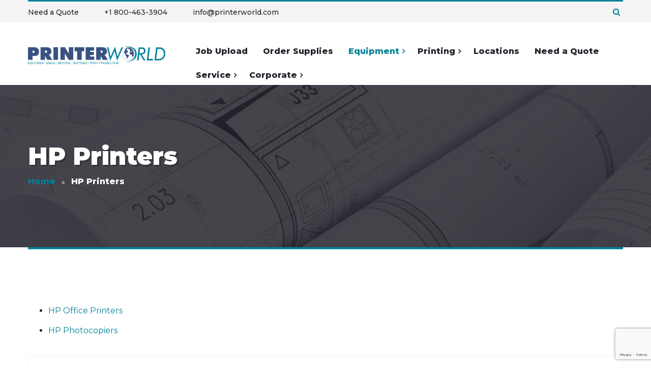

--- FILE ---
content_type: text/html; charset=UTF-8
request_url: https://printerworld.com/hp-printers/
body_size: 14072
content:
<!DOCTYPE html>
<html lang="en-US">
<head>
	<!-- Global site tag (gtag.js) - Google Ads: 1003201212 -->
<script async src="https://www.googletagmanager.com/gtag/js?id=AW-1003201212"></script>
<script>
  window.dataLayer = window.dataLayer || [];
  function gtag(){dataLayer.push(arguments);}
  gtag('js', new Date());

  gtag('config', 'AW-1003201212');
</script>

<!-- Chatra {literal} -->
<script>
    (function(d, w, c) {
        w.ChatraID = 'cFvEyiTgMpzewHtT3';
        var s = d.createElement('script');
        w[c] = w[c] || function() {
            (w[c].q = w[c].q || []).push(arguments);
        };
        s.async = true;
        s.src = 'https://call.chatra.io/chatra.js';
        if (d.head) d.head.appendChild(s);
    })(document, window, 'Chatra');
</script>
<!-- /Chatra {/literal} -->	
	<!-- Google Tag Manager -->
<script>(function(w,d,s,l,i){w[l]=w[l]||[];w[l].push({'gtm.start':
new Date().getTime(),event:'gtm.js'});var f=d.getElementsByTagName(s)[0],
j=d.createElement(s),dl=l!='dataLayer'?'&l='+l:'';j.async=true;j.src=
'https://www.googletagmanager.com/gtm.js?id='+i+dl;f.parentNode.insertBefore(j,f);
})(window,document,'script','dataLayer','GTM-M5V5C9B');</script>
<!-- End Google Tag Manager -->
<!-- Global site tag (gtag.js) - Google Analytics -->
<script async src="https://www.googletagmanager.com/gtag/js?id=UA-110793029-1"></script>
<script>
  window.dataLayer = window.dataLayer || [];
  function gtag(){dataLayer.push(arguments);}
  gtag('js', new Date());

  gtag('config', 'UA-110793029-1');
</script>	
	<meta charset="UTF-8">
	<meta name="viewport" content="width=device-width">
	<meta name="format-detection" content="telephone=no">
	<link rel="profile" href="http://gmpg.org/xfn/11">
	<link rel="pingback" href="https://printerworld.com/xmlrpc.php">
	<meta name='robots' content='index, follow, max-image-preview:large, max-snippet:-1, max-video-preview:-1' />
	<style>img:is([sizes="auto" i], [sizes^="auto," i]) { contain-intrinsic-size: 3000px 1500px }</style>
	
	<!-- This site is optimized with the Yoast SEO plugin v26.8-RC7 - https://yoast.com/product/yoast-seo-wordpress/ -->
	<title>HP Printers - Printer World</title>
	<link rel="canonical" href="https://printerworld.com/hp-printers/" />
	<meta property="og:locale" content="en_US" />
	<meta property="og:type" content="article" />
	<meta property="og:title" content="HP Printers - Printer World" />
	<meta property="og:url" content="https://printerworld.com/hp-printers/" />
	<meta property="og:site_name" content="Printer World" />
	<meta property="article:modified_time" content="2023-11-28T17:10:33+00:00" />
	<meta name="twitter:card" content="summary_large_image" />
	<meta name="twitter:label1" content="Est. reading time" />
	<meta name="twitter:data1" content="2 minutes" />
	<script type="application/ld+json" class="yoast-schema-graph">{"@context":"https://schema.org","@graph":[{"@type":"WebPage","@id":"https://printerworld.com/hp-printers/","url":"https://printerworld.com/hp-printers/","name":"HP Printers - Printer World","isPartOf":{"@id":"https://printerworld.com/#website"},"datePublished":"2023-11-27T17:05:33+00:00","dateModified":"2023-11-28T17:10:33+00:00","breadcrumb":{"@id":"https://printerworld.com/hp-printers/#breadcrumb"},"inLanguage":"en-US","potentialAction":[{"@type":"ReadAction","target":["https://printerworld.com/hp-printers/"]}]},{"@type":"BreadcrumbList","@id":"https://printerworld.com/hp-printers/#breadcrumb","itemListElement":[{"@type":"ListItem","position":1,"name":"Home","item":"https://printerworld.com/"},{"@type":"ListItem","position":2,"name":"HP Printers"}]},{"@type":"WebSite","@id":"https://printerworld.com/#website","url":"https://printerworld.com/","name":"Printer World","description":"Printer World offers the sale and service of multifunctional devices, managed print services, wide format printers and full-service printing solutions.","potentialAction":[{"@type":"SearchAction","target":{"@type":"EntryPoint","urlTemplate":"https://printerworld.com/?s={search_term_string}"},"query-input":{"@type":"PropertyValueSpecification","valueRequired":true,"valueName":"search_term_string"}}],"inLanguage":"en-US"}]}</script>
	<!-- / Yoast SEO plugin. -->


<link rel='dns-prefetch' href='//fonts.googleapis.com' />
<link rel="alternate" type="application/rss+xml" title="Printer World &raquo; Feed" href="https://printerworld.com/feed/" />
<link rel="alternate" type="application/rss+xml" title="Printer World &raquo; Comments Feed" href="https://printerworld.com/comments/feed/" />
<link rel="alternate" type="text/calendar" title="Printer World &raquo; iCal Feed" href="https://printerworld.com/events/?ical=1" />
<script type="text/javascript">
/* <![CDATA[ */
window._wpemojiSettings = {"baseUrl":"https:\/\/s.w.org\/images\/core\/emoji\/16.0.1\/72x72\/","ext":".png","svgUrl":"https:\/\/s.w.org\/images\/core\/emoji\/16.0.1\/svg\/","svgExt":".svg","source":{"concatemoji":"https:\/\/printerworld.com\/wp-includes\/js\/wp-emoji-release.min.js?ver=6.8.3"}};
/*! This file is auto-generated */
!function(s,n){var o,i,e;function c(e){try{var t={supportTests:e,timestamp:(new Date).valueOf()};sessionStorage.setItem(o,JSON.stringify(t))}catch(e){}}function p(e,t,n){e.clearRect(0,0,e.canvas.width,e.canvas.height),e.fillText(t,0,0);var t=new Uint32Array(e.getImageData(0,0,e.canvas.width,e.canvas.height).data),a=(e.clearRect(0,0,e.canvas.width,e.canvas.height),e.fillText(n,0,0),new Uint32Array(e.getImageData(0,0,e.canvas.width,e.canvas.height).data));return t.every(function(e,t){return e===a[t]})}function u(e,t){e.clearRect(0,0,e.canvas.width,e.canvas.height),e.fillText(t,0,0);for(var n=e.getImageData(16,16,1,1),a=0;a<n.data.length;a++)if(0!==n.data[a])return!1;return!0}function f(e,t,n,a){switch(t){case"flag":return n(e,"\ud83c\udff3\ufe0f\u200d\u26a7\ufe0f","\ud83c\udff3\ufe0f\u200b\u26a7\ufe0f")?!1:!n(e,"\ud83c\udde8\ud83c\uddf6","\ud83c\udde8\u200b\ud83c\uddf6")&&!n(e,"\ud83c\udff4\udb40\udc67\udb40\udc62\udb40\udc65\udb40\udc6e\udb40\udc67\udb40\udc7f","\ud83c\udff4\u200b\udb40\udc67\u200b\udb40\udc62\u200b\udb40\udc65\u200b\udb40\udc6e\u200b\udb40\udc67\u200b\udb40\udc7f");case"emoji":return!a(e,"\ud83e\udedf")}return!1}function g(e,t,n,a){var r="undefined"!=typeof WorkerGlobalScope&&self instanceof WorkerGlobalScope?new OffscreenCanvas(300,150):s.createElement("canvas"),o=r.getContext("2d",{willReadFrequently:!0}),i=(o.textBaseline="top",o.font="600 32px Arial",{});return e.forEach(function(e){i[e]=t(o,e,n,a)}),i}function t(e){var t=s.createElement("script");t.src=e,t.defer=!0,s.head.appendChild(t)}"undefined"!=typeof Promise&&(o="wpEmojiSettingsSupports",i=["flag","emoji"],n.supports={everything:!0,everythingExceptFlag:!0},e=new Promise(function(e){s.addEventListener("DOMContentLoaded",e,{once:!0})}),new Promise(function(t){var n=function(){try{var e=JSON.parse(sessionStorage.getItem(o));if("object"==typeof e&&"number"==typeof e.timestamp&&(new Date).valueOf()<e.timestamp+604800&&"object"==typeof e.supportTests)return e.supportTests}catch(e){}return null}();if(!n){if("undefined"!=typeof Worker&&"undefined"!=typeof OffscreenCanvas&&"undefined"!=typeof URL&&URL.createObjectURL&&"undefined"!=typeof Blob)try{var e="postMessage("+g.toString()+"("+[JSON.stringify(i),f.toString(),p.toString(),u.toString()].join(",")+"));",a=new Blob([e],{type:"text/javascript"}),r=new Worker(URL.createObjectURL(a),{name:"wpTestEmojiSupports"});return void(r.onmessage=function(e){c(n=e.data),r.terminate(),t(n)})}catch(e){}c(n=g(i,f,p,u))}t(n)}).then(function(e){for(var t in e)n.supports[t]=e[t],n.supports.everything=n.supports.everything&&n.supports[t],"flag"!==t&&(n.supports.everythingExceptFlag=n.supports.everythingExceptFlag&&n.supports[t]);n.supports.everythingExceptFlag=n.supports.everythingExceptFlag&&!n.supports.flag,n.DOMReady=!1,n.readyCallback=function(){n.DOMReady=!0}}).then(function(){return e}).then(function(){var e;n.supports.everything||(n.readyCallback(),(e=n.source||{}).concatemoji?t(e.concatemoji):e.wpemoji&&e.twemoji&&(t(e.twemoji),t(e.wpemoji)))}))}((window,document),window._wpemojiSettings);
/* ]]> */
</script>
<link rel='stylesheet' id='dashicons-css' href='https://printerworld.com/wp-includes/css/dashicons.min.css?ver=6.8.3' type='text/css' media='all' />
<link rel='stylesheet' id='post-views-counter-frontend-css' href='https://printerworld.com/wp-content/plugins/post-views-counter/css/frontend.css?ver=1.7.1' type='text/css' media='all' />
<style id='wp-emoji-styles-inline-css' type='text/css'>

	img.wp-smiley, img.emoji {
		display: inline !important;
		border: none !important;
		box-shadow: none !important;
		height: 1em !important;
		width: 1em !important;
		margin: 0 0.07em !important;
		vertical-align: -0.1em !important;
		background: none !important;
		padding: 0 !important;
	}
</style>
<link rel='stylesheet' id='contact-form-7-css' href='https://printerworld.com/wp-content/plugins/contact-form-7/includes/css/styles.css?ver=6.1.4' type='text/css' media='all' />
<link rel='stylesheet' id='cf7msm_styles-css' href='https://printerworld.com/wp-content/plugins/contact-form-7-multi-step-module/resources/cf7msm.css?ver=4.5' type='text/css' media='all' />
<link rel='stylesheet' id='bootstrap-css' href='https://printerworld.com/wp-content/themes/autema/assets/css/bootstrap-grid.css?ver=1758142325' type='text/css' media='all' />
<link rel='stylesheet' id='autema-plugins-css' href='https://printerworld.com/wp-content/themes/autema/assets/css/plugins.css?ver=1758142325' type='text/css' media='all' />
<link rel='stylesheet' id='autema-theme-style-css' href='https://printerworld.com/wp-content/themes/autema/style.css?ver=1758142325' type='text/css' media='all' />
<style id='autema-theme-style-inline-css' type='text/css'>
.page-header { background-image: url(//ppdpro.ca/wp-content/uploads/2018/02/inner_SLIDER-2.jpg) !important; } 
#block-footer:before { background-image: url(//ppdpro.ca/wp-content/uploads/2018/02/footer-bg-1.png) !important; } 
nav.navbar .logo img { max-height: 94px; } 

				.ltx-bitcoin-animation .coin .front {  background-image: url(//ppdpro.ca/wp-content/uploads/2018/02/bit_front.png); }
				.ltx-bitcoin-animation .coin .back {  background-image: url(//ppdpro.ca/wp-content/uploads/2018/02/bit_back.png); }
			
			:root {			  --black:  #24232b !important;			  --gray:   #f4f4f4 !important;			  --white:  #ffffff !important;			  --main:   #008299 !important;			  --second: #395282 !important;			}				html,body,div,table { 	font-family: 'Montserrat';	font-weight: 400;}h1, h2, h3, h4, .header, .font-headers, .breadcrumbs { 	font-family: 'Montserrat';	font-weight: 800;}.heading.header-underline span, .heading.default span { 	font-family: 'Playfair Display';	font-weight: 800;}#navbar > ul > li > a:not(.fa) { 	font-family: 'Montserrat';	font-weight: 800;}.font-main { 	font-family: 'Montserrat';}
</style>
<link rel='stylesheet' id='js_composer_front-css' href='https://printerworld.com/wp-content/plugins/js_composer/assets/css/js_composer.min.css?ver=8.7' type='text/css' media='all' />
<link rel='stylesheet' id='fw-option-type-icon-v2-pack-linecons-css' href='https://printerworld.com/wp-content/plugins/unyson/framework/static/libs/linecons/css/linecons.css?ver=2.7.31' type='text/css' media='all' />
<link rel='stylesheet' id='fw-option-type-icon-v2-pack-font-awesome-css' href='https://printerworld.com/wp-content/plugins/unyson/framework/static/libs/font-awesome/css/font-awesome.min.css?ver=2.7.31' type='text/css' media='all' />
<link rel='stylesheet' id='fw-option-type-icon-v2-pack-entypo-css' href='https://printerworld.com/wp-content/plugins/unyson/framework/static/libs/entypo/css/entypo.css?ver=2.7.31' type='text/css' media='all' />
<link rel='stylesheet' id='fw-option-type-icon-v2-pack-linearicons-css' href='https://printerworld.com/wp-content/plugins/unyson/framework/static/libs/lnr/css/lnr.css?ver=2.7.31' type='text/css' media='all' />
<link rel='stylesheet' id='fw-option-type-icon-v2-pack-typicons-css' href='https://printerworld.com/wp-content/plugins/unyson/framework/static/libs/typcn/css/typcn.css?ver=2.7.31' type='text/css' media='all' />
<link rel='stylesheet' id='fw-option-type-icon-v2-pack-unycon-css' href='https://printerworld.com/wp-content/plugins/unyson/framework/static/libs/unycon/unycon.css?ver=2.7.31' type='text/css' media='all' />
<link rel='stylesheet' id='magnific-popup-css' href='https://printerworld.com/wp-content/themes/autema/assets/css/magnific-popup.css?ver=1758142325' type='text/css' media='all' />
<link rel='stylesheet' id='autema_google_fonts-css' href='//fonts.googleapis.com/css?family=Montserrat:regular,800,500,600,700,800,900%7CPlayfair+Display:700italic,500,600,700,800,900&#038;subset=latin-ext' type='text/css' media='all' />
<style id='imh-6310-head-css-inline-css' type='text/css'>
.imh-6310-point-icons{display: none}
</style>
<script type="text/javascript" src="https://printerworld.com/wp-includes/js/jquery/jquery.min.js?ver=3.7.1" id="jquery-core-js"></script>
<script type="text/javascript" src="https://printerworld.com/wp-includes/js/jquery/jquery-migrate.min.js?ver=3.4.1" id="jquery-migrate-js"></script>
<script type="text/javascript" src="https://printerworld.com/wp-content/themes/autema/assets/js/modernizr-2.6.2.min.js?ver=1758142325" id="modernizr-js"></script>
<!--[if lt IE 9]>
<script type="text/javascript" src="https://printerworld.com/wp-content/themes/autema/assets/js/html5shiv.js?ver=1758142325" id="html5shiv-js"></script>
<![endif]-->
<script></script><link rel="https://api.w.org/" href="https://printerworld.com/wp-json/" /><link rel="alternate" title="JSON" type="application/json" href="https://printerworld.com/wp-json/wp/v2/pages/5241" /><link rel="EditURI" type="application/rsd+xml" title="RSD" href="https://printerworld.com/xmlrpc.php?rsd" />
<meta name="generator" content="WordPress 6.8.3" />
<link rel='shortlink' href='https://printerworld.com/?p=5241' />
<link rel="alternate" title="oEmbed (JSON)" type="application/json+oembed" href="https://printerworld.com/wp-json/oembed/1.0/embed?url=https%3A%2F%2Fprinterworld.com%2Fhp-printers%2F" />
<link rel="alternate" title="oEmbed (XML)" type="text/xml+oembed" href="https://printerworld.com/wp-json/oembed/1.0/embed?url=https%3A%2F%2Fprinterworld.com%2Fhp-printers%2F&#038;format=xml" />
<!-- start Simple Custom CSS and JS -->
<style type="text/css">
/* Add your CSS code here.

For example:
.example {
    color: red;
}

For brushing up on your CSS knowledge, check out http://www.w3schools.com/css/css_syntax.asp

End of comment */ 

.wpcf7-radio .wpcf7-list-item{
  
  display:inline-block!Important;
}

.wpcf7-list-item-label{
padding: 50px!Important;
  background-color:#ededee;
  font-size:35px;
  border: 1px solid #333!Important;
}

#wpcf7-f4-p72-o1 p{
  
  text-align:center!Important;
}
.wpcf7-list-item-label:hover{
  padding: 52px!important;
border-color:#999!Important;
}
#next{
  position:absolute;
  right:0px;
  top:50%;
  -webkit-border-radius: 150px 0 0 150px;
border-radius: 150px 0 0 150px;
  
 
}</style>
<!-- end Simple Custom CSS and JS -->
<!-- start Simple Custom CSS and JS -->
<style type="text/css">
/* Add your CSS code here.

For example:
.example {
    color: red;
}

For brushing up on your CSS knowledge, check out http://www.w3schools.com/css/css_syntax.asp

End of comment */ 
#navbar .toggle-wrap .logo {
  display:none!Important;
}
.navbar-toggle{
  z-index:1!Important;
}
@media only screen and (max-width: 700px) {
 .navbar-toggle.collapsed{
  z-index:9999999999!Important;
}
.vc_carousel-inner{
  
  margin-top:80px!Important;
}
}</style>
<!-- end Simple Custom CSS and JS -->
<!-- start Simple Custom CSS and JS -->
<style type="text/css">
/* Add your CSS code here.

For example:
.example {
    color: red;
}

For brushing up on your CSS knowledge, check out http://www.w3schools.com/css/css_syntax.asp

End of comment */ 
.container.subscribe-block{
 display:none!Important;   
    
}

.page-header{
    background-image:url("https://printerworld.com/wp-content/uploads/2021/04/bw2.jpg")!Important;
}

#navbar{
  border:none!Important;
}
.coach-icons > div.no-shadow {box-shadow:none!important;}
@media (max-width:700px) and (min-width:0px) {
.logo img{
  max-width:150%!Important;
}
  th,td{
    width:100%!Important;
  }
}
@media (max-width:2000px) and (min-width:1200px) {
.logo img{
  max-width:130%!Important;
}
}
@media(min-width:2000px) {
.logo img{
  max-width:200%!Important;
}
}

@media (min-width: 1600px) {
    .container {
        width: 1270px;
    }
}</style>
<!-- end Simple Custom CSS and JS -->
<!-- start Simple Custom CSS and JS -->
<style type="text/css">
/* Add your CSS code here.

For example:
.example {
    color: red;
}

For brushing up on your CSS knowledge, check out http://www.w3schools.com/css/css_syntax.asp

End of comment */ 

.lg{
     transition: all .2s ease-in-out;
}
.lg:hover{
 transform: scale(1.1);
}
.lg::after{

  position:absolute;
  top:0%;
  left:0;
  display:none;
  color:white;
  font-size:35px;
  width:100%;
  height:100%;
  background-color:rgba(0,0,0,0.2);
}
.lg:hover:after{
  padding-top:35px;
  display:block;
  content:"\002B";
}</style>
<!-- end Simple Custom CSS and JS -->
<!-- start Simple Custom CSS and JS -->
<script type="text/javascript">
/* Default comment here */ 

jQuery(document).ready(function( $ ){
    $(".cta").append("<div class='r_arrow'><strong><a href='tel:18004633904'>Call NOW --›</strong></div>");
});
</script>
<!-- end Simple Custom CSS and JS -->
<meta name="tec-api-version" content="v1"><meta name="tec-api-origin" content="https://printerworld.com"><link rel="alternate" href="https://printerworld.com/wp-json/tribe/events/v1/" /><link rel="apple-touch-icon" sizes="60x60" href="/wp-content/uploads/fbrfg/apple-touch-icon.png">
<link rel="icon" type="image/png" sizes="32x32" href="/wp-content/uploads/fbrfg/favicon-32x32.png">
<link rel="icon" type="image/png" sizes="16x16" href="/wp-content/uploads/fbrfg/favicon-16x16.png">
<link rel="manifest" href="/wp-content/uploads/fbrfg/site.webmanifest">
<link rel="mask-icon" href="/wp-content/uploads/fbrfg/safari-pinned-tab.svg" color="#5bbad5">
<link rel="shortcut icon" href="/wp-content/uploads/fbrfg/favicon.ico">
<meta name="msapplication-TileColor" content="#da532c">
<meta name="msapplication-config" content="/wp-content/uploads/fbrfg/browserconfig.xml">
<meta name="theme-color" content="#ffffff"><meta name="generator" content="Powered by WPBakery Page Builder - drag and drop page builder for WordPress."/>
<meta name="generator" content="Powered by Slider Revolution 6.6.20 - responsive, Mobile-Friendly Slider Plugin for WordPress with comfortable drag and drop interface." />
<link rel="icon" href="https://printerworld.com/wp-content/uploads/2018/02/cropped-favicon-1-100x100.png" sizes="32x32" />
<link rel="icon" href="https://printerworld.com/wp-content/uploads/2018/02/cropped-favicon-1-300x300.png" sizes="192x192" />
<link rel="apple-touch-icon" href="https://printerworld.com/wp-content/uploads/2018/02/cropped-favicon-1-300x300.png" />
<meta name="msapplication-TileImage" content="https://printerworld.com/wp-content/uploads/2018/02/cropped-favicon-1-300x300.png" />
<script>function setREVStartSize(e){
			//window.requestAnimationFrame(function() {
				window.RSIW = window.RSIW===undefined ? window.innerWidth : window.RSIW;
				window.RSIH = window.RSIH===undefined ? window.innerHeight : window.RSIH;
				try {
					var pw = document.getElementById(e.c).parentNode.offsetWidth,
						newh;
					pw = pw===0 || isNaN(pw) || (e.l=="fullwidth" || e.layout=="fullwidth") ? window.RSIW : pw;
					e.tabw = e.tabw===undefined ? 0 : parseInt(e.tabw);
					e.thumbw = e.thumbw===undefined ? 0 : parseInt(e.thumbw);
					e.tabh = e.tabh===undefined ? 0 : parseInt(e.tabh);
					e.thumbh = e.thumbh===undefined ? 0 : parseInt(e.thumbh);
					e.tabhide = e.tabhide===undefined ? 0 : parseInt(e.tabhide);
					e.thumbhide = e.thumbhide===undefined ? 0 : parseInt(e.thumbhide);
					e.mh = e.mh===undefined || e.mh=="" || e.mh==="auto" ? 0 : parseInt(e.mh,0);
					if(e.layout==="fullscreen" || e.l==="fullscreen")
						newh = Math.max(e.mh,window.RSIH);
					else{
						e.gw = Array.isArray(e.gw) ? e.gw : [e.gw];
						for (var i in e.rl) if (e.gw[i]===undefined || e.gw[i]===0) e.gw[i] = e.gw[i-1];
						e.gh = e.el===undefined || e.el==="" || (Array.isArray(e.el) && e.el.length==0)? e.gh : e.el;
						e.gh = Array.isArray(e.gh) ? e.gh : [e.gh];
						for (var i in e.rl) if (e.gh[i]===undefined || e.gh[i]===0) e.gh[i] = e.gh[i-1];
											
						var nl = new Array(e.rl.length),
							ix = 0,
							sl;
						e.tabw = e.tabhide>=pw ? 0 : e.tabw;
						e.thumbw = e.thumbhide>=pw ? 0 : e.thumbw;
						e.tabh = e.tabhide>=pw ? 0 : e.tabh;
						e.thumbh = e.thumbhide>=pw ? 0 : e.thumbh;
						for (var i in e.rl) nl[i] = e.rl[i]<window.RSIW ? 0 : e.rl[i];
						sl = nl[0];
						for (var i in nl) if (sl>nl[i] && nl[i]>0) { sl = nl[i]; ix=i;}
						var m = pw>(e.gw[ix]+e.tabw+e.thumbw) ? 1 : (pw-(e.tabw+e.thumbw)) / (e.gw[ix]);
						newh =  (e.gh[ix] * m) + (e.tabh + e.thumbh);
					}
					var el = document.getElementById(e.c);
					if (el!==null && el) el.style.height = newh+"px";
					el = document.getElementById(e.c+"_wrapper");
					if (el!==null && el) {
						el.style.height = newh+"px";
						el.style.display = "block";
					}
				} catch(e){
					console.log("Failure at Presize of Slider:" + e)
				}
			//});
		  };</script>
		<style type="text/css" id="wp-custom-css">
			#block-footer::before{
	background-image:none!Important
}
nav.navbar .logo img {
    max-height: 90px;
    width: 100% !important;
}		</style>
		<noscript><style> .wpb_animate_when_almost_visible { opacity: 1; }</style></noscript></head>
<body class="wp-singular page-template-default page page-id-5241 wp-theme-autema tribe-no-js masthead-fixed full-width footer-widgets singular paceloader-enabled wpb-js-composer js-comp-ver-8.7 vc_responsive">
	<!-- Google Tag Manager (noscript) -->
<noscript><iframe src="https://www.googletagmanager.com/ns.html?id=GTM-M5V5C9B"
height="0" width="0" style="display:none;visibility:hidden"></iframe></noscript>
<!-- End Google Tag Manager (noscript) -->
<div id="preloader"></div><div class="ltx-topbar-block hidden-mobile hidden-ms hidden-xs hidden-sm"><div class="container"><div class="vc_row wpb_row vc_row-fluid"><div class="wpb_column vc_column_container vc_col-sm-8"><div class="vc_column-inner"><div class="wpb_wrapper"><div class="ltx-navmenu-sc  hidden-sm hidden-ms hidden-xs hidden-md"><div class="menu-topbar-menu-container"><ul id="menu-topbar-menu" class="menu"><li id="menu-item-4791" class="menu-item menu-item-type-post_type menu-item-object-page menu-item-4791"><a href="https://printerworld.com/need-a-quote/">Need a Quote</a></li>
</ul></div></div><ul class="block-icon icons-count-2  col-bg-transparent icon-h-right align-left i-transparent layout-inline" ><li data-mh="ltx-block-icon-li-1590"><div data-mh="ltx-block-icon-in-1590" class=""><span class="icon icon-text matchHeight" data-mh="ltx-icon-span-"></span><div class="block-right"> <h6 class="header"> +1 800-463-3904 </h6> <div class="descr"></div></div></div></li><li data-mh="ltx-block-icon-li-1590"><div data-mh="ltx-block-icon-in-1590" class=""><a href="mailto:info@printerworld.com" class="icon icon-text matchHeight"></a><a href="mailto:info@printerworld.com" class="block-right"> <h6 class="header"> info@printerworld.com </h6> <div class="descr"></div></a></div></li></ul></div></div></div><div class="wpb_column vc_column_container vc_col-sm-4 text-align-right"><div class="vc_column-inner"><div class="wpb_wrapper"><ul class="ltx-topbar-icons">
				<li class="ltx-fa-icon ltx-nav-search  ">
					<div id="top-search" class="top-search">
						<a href="#" id="top-search-ico" class="top-search-ico fa fa-search" aria-hidden="true"></a>
						<input placeholder="Search" value="" type="text">
					</div>
				</li></ul></div></div></div></div></div></div><div id="nav-wrapper">
	<nav class="navbar" data-spy="" data-offset-top="45">
		<div class="container">
			<div class="row row-center">
				<div class="col-xl-2 col-lg-3 col-md-3 col-sm-6 col-ms-6 col-xs-6">
					<div class="navbar-logo">	
						<a class="logo" href="https://printerworld.com/"><img width="900" height="120" src="https://printerworld.com/wp-content/uploads/2021/04/Printer-World-Web-Logo.png" class="attachment-full size-full" alt="Printer_World_Transparent_Logo" decoding="async" fetchpriority="high" srcset="https://printerworld.com/wp-content/uploads/2021/04/Printer-World-Web-Logo.png 900w, https://printerworld.com/wp-content/uploads/2021/04/Printer-World-Web-Logo-300x40.png 300w, https://printerworld.com/wp-content/uploads/2021/04/Printer-World-Web-Logo-768x102.png 768w, https://printerworld.com/wp-content/uploads/2021/04/Printer-World-Web-Logo-600x80.png 600w" sizes="(max-width: 900px) 100vw, 900px" /></a>					</div>
				</div>
				<div class="col-xl-10 col-lg-9 col-md-9 col-sm-6 col-ms-6 col-xs-6">
					<div id="navbar" class="navbar-collapse collapse">
						<div class="toggle-wrap">
							<a class="logo" href="https://printerworld.com/"><img width="900" height="120" src="https://printerworld.com/wp-content/uploads/2021/04/Printer-World-Web-Logo.png" class="attachment-full size-full" alt="Printer_World_Transparent_Logo" decoding="async" srcset="https://printerworld.com/wp-content/uploads/2021/04/Printer-World-Web-Logo.png 900w, https://printerworld.com/wp-content/uploads/2021/04/Printer-World-Web-Logo-300x40.png 300w, https://printerworld.com/wp-content/uploads/2021/04/Printer-World-Web-Logo-768x102.png 768w, https://printerworld.com/wp-content/uploads/2021/04/Printer-World-Web-Logo-600x80.png 600w" sizes="(max-width: 900px) 100vw, 900px" /></a>						
							<button type="button" class="navbar-toggle collapsed">
								<span class="icon-bar top-bar"></span>
								<span class="icon-bar middle-bar"></span>
								<span class="icon-bar bottom-bar"></span>
							</button>							
							<div class="clearfix"></div>
						</div>
						<ul id="menu-main-menu" class="nav navbar-nav"><li id="menu-item-4816" class="menu-item menu-item-type-post_type menu-item-object-page menu-item-4816"><a href="https://printerworld.com/jobs/"><span>Job Upload</span></a></li>
<li id="menu-item-4160" class="menu-item menu-item-type-post_type menu-item-object-page menu-item-4160"><a href="https://printerworld.com/order-supplies/"><span>Order Supplies</span></a></li>
<li id="menu-item-3557" class="menu-item menu-item-type-custom menu-item-object-custom current-menu-ancestor current-menu-parent menu-item-has-children menu-item-3557"><a><span>Equipment</span></a>
<ul class="sub-menu">
	<li id="menu-item-5465" class="menu-item menu-item-type-post_type menu-item-object-page menu-item-5465"><a href="https://printerworld.com/brother-printers/"><span>Brother Printers</span></a></li>
	<li id="menu-item-5251" class="menu-item menu-item-type-post_type menu-item-object-page current-menu-item page_item page-item-5241 current_page_item menu-item-5251"><a href="https://printerworld.com/hp-printers/" aria-current="page"><span>HP Printers</span></a></li>
	<li id="menu-item-4229" class="menu-item menu-item-type-post_type menu-item-object-page menu-item-4229"><a href="https://printerworld.com/kip-america/"><span>KIP America</span></a></li>
	<li id="menu-item-4242" class="menu-item menu-item-type-post_type menu-item-object-page menu-item-4242"><a href="https://printerworld.com/kyocera-black-white-copies-mfp/"><span>Kyocera Black &#038; White Copies/MFP</span></a></li>
	<li id="menu-item-4249" class="menu-item menu-item-type-post_type menu-item-object-page menu-item-4249"><a href="https://printerworld.com/kyocera-colour-copiers-mfp/"><span>KYOCERA COLOUR COPIERS/MFP</span></a></li>
	<li id="menu-item-4836" class="menu-item menu-item-type-post_type menu-item-object-page menu-item-4836"><a href="https://printerworld.com/lexmark-2/"><span>Lexmark</span></a></li>
</ul>
</li>
<li id="menu-item-619" class="menu-item menu-item-type-custom menu-item-object-custom menu-item-has-children menu-item-619"><a href="#"><span>Printing</span></a>
<ul class="sub-menu">
	<li id="menu-item-4266" class="menu-item menu-item-type-custom menu-item-object-custom menu-item-has-children menu-item-4266"><a href="#"><span>Exterior Signage</span></a>
	<ul class="sub-menu">
		<li id="menu-item-4267" class="menu-item menu-item-type-post_type menu-item-object-page menu-item-4267"><a href="https://printerworld.com/vehicle-graphics/"><span>Vehicle Graphics</span></a></li>
		<li id="menu-item-4281" class="menu-item menu-item-type-post_type menu-item-object-page menu-item-4281"><a href="https://printerworld.com/outdoor-vinyl-banners/"><span>Outdoor Vinyl Banners</span></a></li>
		<li id="menu-item-4288" class="menu-item menu-item-type-post_type menu-item-object-page menu-item-4288"><a href="https://printerworld.com/window-graphics/"><span>Window Graphics</span></a></li>
		<li id="menu-item-4295" class="menu-item menu-item-type-post_type menu-item-object-page menu-item-4295"><a href="https://printerworld.com/sandwich-boards-and-a-frames/"><span>Sandwich Boards and A Frames</span></a></li>
		<li id="menu-item-4302" class="menu-item menu-item-type-post_type menu-item-object-page menu-item-4302"><a href="https://printerworld.com/site-and-development-signs/"><span>Site and Development Signs</span></a></li>
	</ul>
</li>
	<li id="menu-item-4312" class="menu-item menu-item-type-custom menu-item-object-custom menu-item-has-children menu-item-4312"><a href="#"><span>Interior Signage</span></a>
	<ul class="sub-menu">
		<li id="menu-item-4318" class="menu-item menu-item-type-post_type menu-item-object-page menu-item-4318"><a href="https://printerworld.com/banner-stands/"><span>Banner Stands</span></a></li>
		<li id="menu-item-4327" class="menu-item menu-item-type-post_type menu-item-object-page menu-item-4327"><a href="https://printerworld.com/dimensional-lettering-signage/"><span>Dimensional Lettering &#038; Signage</span></a></li>
	</ul>
</li>
	<li id="menu-item-4334" class="menu-item menu-item-type-post_type menu-item-object-page menu-item-4334"><a href="https://printerworld.com/construction-printing/"><span>Construction Printing</span></a></li>
	<li id="menu-item-4341" class="menu-item menu-item-type-post_type menu-item-object-page menu-item-4341"><a href="https://printerworld.com/form-printing/"><span>Form Printing</span></a></li>
	<li id="menu-item-4346" class="menu-item menu-item-type-post_type menu-item-object-page menu-item-4346"><a href="https://printerworld.com/business-stationery/"><span>Business Stationery</span></a></li>
	<li id="menu-item-4352" class="menu-item menu-item-type-post_type menu-item-object-page menu-item-4352"><a href="https://printerworld.com/printing-copying/"><span>Printing &#038; Copying</span></a></li>
	<li id="menu-item-4365" class="menu-item menu-item-type-post_type menu-item-object-page menu-item-4365"><a href="https://printerworld.com/direct-mail-marketing-solutions/"><span>Direct Mail &#038; Marketing Solutions</span></a></li>
	<li id="menu-item-5054" class="menu-item menu-item-type-custom menu-item-object-custom menu-item-5054"><a target="_blank" href="https://promoproducts.printerworld.com/"><span>Promotional Products</span></a></li>
</ul>
</li>
<li id="menu-item-5105" class="menu-item menu-item-type-post_type menu-item-object-page menu-item-5105"><a href="https://printerworld.com/locations/"><span>Locations</span></a></li>
<li id="menu-item-4392" class="menu-item menu-item-type-post_type menu-item-object-page menu-item-4392"><a href="https://printerworld.com/need-a-quote/"><span>Need a Quote</span></a></li>
<li id="menu-item-4504" class="menu-item menu-item-type-custom menu-item-object-custom menu-item-has-children menu-item-4504"><a href="#"><span>Service</span></a>
<ul class="sub-menu">
	<li id="menu-item-4374" class="menu-item menu-item-type-post_type menu-item-object-page menu-item-4374"><a href="https://printerworld.com/printer-repairs/"><span>Printer Repairs</span></a></li>
	<li id="menu-item-4380" class="menu-item menu-item-type-post_type menu-item-object-page menu-item-4380"><a href="https://printerworld.com/printer-supplies/"><span>Printer Supplies</span></a></li>
</ul>
</li>
<li id="menu-item-4328" class="menu-item menu-item-type-custom menu-item-object-custom menu-item-has-children menu-item-4328"><a href="#"><span>Corporate</span></a>
<ul class="sub-menu">
	<li id="menu-item-4385" class="menu-item menu-item-type-post_type menu-item-object-page menu-item-4385"><a href="https://printerworld.com/about-us/"><span>About Us</span></a></li>
	<li id="menu-item-4753" class="menu-item menu-item-type-post_type menu-item-object-page menu-item-4753"><a href="https://printerworld.com/privacy-policy/"><span>Privacy Policy</span></a></li>
	<li id="menu-item-4754" class="menu-item menu-item-type-post_type menu-item-object-page menu-item-4754"><a href="https://printerworld.com/return-policy/"><span>Return Policy</span></a></li>
	<li id="menu-item-4755" class="menu-item menu-item-type-post_type menu-item-object-page menu-item-4755"><a href="https://printerworld.com/vinyl-graphics-and-signage-warranty-and-standards/"><span>Vinyl Graphics and Signage – Warranty and Standards</span></a></li>
</ul>
</li>
</ul>						<div class="nav-mob">
							<ul class="nav navbar-nav">
														</ul>
						</div>
					</div>				
					<button type="button" class="navbar-toggle collapsed">
						<span class="icon-bar top-bar"></span>
						<span class="icon-bar middle-bar"></span>
						<span class="icon-bar bottom-bar"></span>
					</button>
											
				</div>
			</div>
		</div>
	</nav>
</div>
	<header class="page-header  header-h1  hasBreadcrumbs">
	    <div class="container">   
	    	<h1>HP Printers</h1><ul class="breadcrumbs" typeof="BreadcrumbList" vocab="https://schema.org/"><li class="home"><span property="itemListElement" typeof="ListItem"><a property="item" typeof="WebPage" title="Go to Home." href="https://printerworld.com" class="home"><span property="name">Home</span></a><meta property="position" content="1"></span></li>
<li class="post post-page current-item"><span property="itemListElement" typeof="ListItem"><span property="name">HP Printers</span><meta property="position" content="2"></span></li>
</ul>	    
	    </div>
		    
	</header>
		<div class="container main-wrapper">
	<!-- Content -->
	<div class="inner-page text-page margin-default">
        <div class="row">
        	            <div class=" col-md-12 text-page">
				<article id="post-5241" class="post-5241 page type-page status-publish hentry">
	<div class="entry-content clearfix" id="entry-div">
		<div class="wpb-content-wrapper"><div class="vc_row wpb_row vc_row-fluid"><div class="wpb_column vc_column_container vc_col-sm-12"><div class="vc_column-inner"><div class="wpb_wrapper">
	<div class="wpb_text_column wpb_content_element" >
		<div class="wpb_wrapper">
			<ul>
<li><a href="https://printerworld.com/hp-office-printers/">HP Office Printers</a></li>
<li><a href="https://printerworld.com/hp-photocopiers/">HP Photocopiers</a></li>
</ul>

		</div>
	</div>
</div></div></div></div><div class="vc_row wpb_row vc_row-fluid"><div class="wpb_column vc_column_container vc_col-sm-12"><div class="vc_column-inner"><div class="wpb_wrapper"><div class="vc_tta-container" data-vc-action="collapseAll"><div class="vc_general vc_tta vc_tta-accordion vc_tta-color-grey vc_tta-style-classic vc_tta-shape-rounded vc_tta-o-shape-group vc_tta-controls-align-default vc_tta-o-all-clickable"><div class="vc_tta-panels-container"><div class="vc_tta-panels"><div class="vc_tta-panel" id="1701104823051-3c7558e4-f971" data-vc-content=".vc_tta-panel-body"><div class="vc_tta-panel-heading"><h4 class="vc_tta-panel-title vc_tta-controls-icon-position-left"><a href="#1701104823051-3c7558e4-f971" data-vc-accordion data-vc-container=".vc_tta-container"><span class="vc_tta-title-text">HP Pagewide XL</span><i class="vc_tta-controls-icon vc_tta-controls-icon-plus"></i></a></h4></div><div class="vc_tta-panel-body">
	<div class="wpb_text_column wpb_content_element" >
		<div class="wpb_wrapper">
			<ul class="sub-menu">
<li class="post post-page current-item"><a href="https://printerworld.com/hp-designjet-xl-3800/">HP DESIGNJET XL 3800</a></li>
<li class="menu-item menu-item-type-post_type menu-item-object-page menu-item-5089"><a href="https://printerworld.com/hp-pagewide-xl-pro-5200/">HP PageWide XL Pro 5200</a></li>
<li id="menu-item-4164" class="menu-item menu-item-type-post_type menu-item-object-page menu-item-4164"><a href="https://printerworld.com/hp-pagewide-xl-4200/">HP Pagewide XL 4200</a></li>
<li id="menu-item-4424" class="menu-item menu-item-type-post_type menu-item-object-page menu-item-4424"><a href="https://printerworld.com/hp-pagewide-xl-4600-printer/">HP PageWide XL 4600 Printer</a></li>
<li id="menu-item-4438" class="menu-item menu-item-type-post_type menu-item-object-page menu-item-4438"><a href="https://printerworld.com/hp-pagewide-xl-4600-mfp/">HP PageWide XL 4600 MFP</a></li>
<li id="menu-item-4217" class="menu-item menu-item-type-post_type menu-item-object-page menu-item-4217"><a href="https://printerworld.com/hp-pagewide-xl-5200/">HP PageWide XL 5200</a></li>
<li id="menu-item-4449" class="menu-item menu-item-type-post_type menu-item-object-page menu-item-4449"><a href="https://printerworld.com/hp-pagewide-xl-6000-printer-hcs/">HP PageWide XL 6000 Printer HCS</a></li>
<li id="menu-item-4460" class="menu-item menu-item-type-post_type menu-item-object-page menu-item-4460"><a href="https://printerworld.com/hp-pagewide-xl-6000-mfp-hcs/">HP PageWide XL 6000 MFP HCS</a></li>
<li id="menu-item-4223" class="menu-item menu-item-type-post_type menu-item-object-page menu-item-4223"><a href="https://printerworld.com/hp-pagewide-xl-8200/">HP PageWide XL 8200</a></li>
</ul>

		</div>
	</div>
</div></div><div class="vc_tta-panel" id="1701104823103-b0042a53-95fe" data-vc-content=".vc_tta-panel-body"><div class="vc_tta-panel-heading"><h4 class="vc_tta-panel-title vc_tta-controls-icon-position-left"><a href="#1701104823103-b0042a53-95fe" data-vc-accordion data-vc-container=".vc_tta-container"><span class="vc_tta-title-text">HP Designjet T Series</span><i class="vc_tta-controls-icon vc_tta-controls-icon-plus"></i></a></h4></div><div class="vc_tta-panel-body">
	<div class="wpb_text_column wpb_content_element" >
		<div class="wpb_wrapper">
			<ul>
<li><a href="https://printerworld.com/hp-designjet-xt950-36-mfp/">HP DesignJet XT950 36 MFP</a></li>
<li><a href="https://printerworld.com/hp-designjet-studio-24-inch/">HP Designjet Studio &#8211; 24 inch</a></li>
<li><a href="https://printerworld.com/hp-designjet-studio-36-inch/">HP Designjet Studio &#8211; 36 inch</a></li>
<li><a href="https://printerworld.com/hp-designjet-t230-24-inch/">HP Designjet T230 &#8211;  24 inch</a></li>
<li><a href="https://printerworld.com/hp-designjet-t250-24-inch/">HP Designjet T250 &#8211; 24 inch</a></li>
<li><a href="https://printerworld.com/hp-designjet-t630-24-inch/">HP Designjet T630 &#8211; 24 inch</a></li>
<li><a href="https://printerworld.com/hp-designjet-t630-36-inch/">HP Designjet T630 &#8211; 36 inch</a></li>
<li><a href="https://printerworld.com/hp-designjet-t650-24-inch/">HP Designjet T650 &#8211; 24 inch</a></li>
<li><a href="https://printerworld.com/hp-designjet-t650-36-inch/">HP Designjet T650 &#8211; 36 inch</a></li>
<li><a href="https://printerworld.com/hp-designjet-t730-36-inch/">HP Designjet T730 &#8211; 36 inch</a></li>
<li><a href="https://printerworld.com/hp-designjet-t830-24in-mfp-printer/">HP DesignJet T830 24in MFP Printer</a></li>
<li><a href="https://printerworld.com/hp-designjet-t830-36in-mfp-printer/">HP DesignJet T830 36in MFP Printer</a></li>
<li><a href="https://printerworld.com/hp-designjet-t1600-36-inch-postsript-printer/">HP Designjet T1600 36 inch PostSript printer</a></li>
<li><a href="https://printerworld.com/hp-designjet-t1600-36-inch/">HP Designjet T1600 36 inch</a></li>
<li><a href="https://printerworld.com/hp-designjet-t1600dr-36-inch-postscript-printer/">HP Designjet T1600dr 36 inch PostScript printer</a></li>
<li><a href="https://printerworld.com/hp-designjet-t1700-44-inch-postscript-printer/">HP Designjet T1700 44 inch PostScript printer</a></li>
<li><a href="https://printerworld.com/hp-designjet-t1700dr-44-inch-postscript-printer/">HP Designjet T1700dr 44 inch PostScript printer</a></li>
<li><a href="https://printerworld.com/t2600dr-designjet-t2600dr-36in-ps-mfp-2-roll/">T2600dr DESIGNJET T2600DR 36IN PS MFP 2-roll</a></li>
<li><a href="https://printerworld.com/designjet-t2600-36in-ps-mfp/">DESIGNJET T2600 36IN PS MFP</a></li>
<li><a href="https://printerworld.com/designjet-sd-pro-44in-mfp-printer/">DESIGNJET SD PRO 44IN MFP PRINTER</a></li>
</ul>

		</div>
	</div>
</div></div><div class="vc_tta-panel" id="1701104885646-4a09796d-56c5" data-vc-content=".vc_tta-panel-body"><div class="vc_tta-panel-heading"><h4 class="vc_tta-panel-title vc_tta-controls-icon-position-left"><a href="#1701104885646-4a09796d-56c5" data-vc-accordion data-vc-container=".vc_tta-container"><span class="vc_tta-title-text">HP Designjet Z Series</span><i class="vc_tta-controls-icon vc_tta-controls-icon-plus"></i></a></h4></div><div class="vc_tta-panel-body">
	<div class="wpb_text_column wpb_content_element" >
		<div class="wpb_wrapper">
			<ul>
<li><a href="https://printerworld.com/hp-designjet-z6-24-inch-postscript-printer/">HP Designjet Z6 24 inch PostScript printer</a></li>
<li><a href="https://printerworld.com/hp-designjet-z6-44-inch-postscript-printer/">HP Designjet Z6 44 inch PostScript printer</a></li>
<li><a href="https://printerworld.com/hp-designjet-z6dr-44-inch-postscript-printer-with-v-trimmer/">HP Designjet Z6dr 44 inch PostScript printer with V Trimmer</a></li>
<li><a href="https://printerworld.com/hp-designjet-z9-24-inch-postscript-printer/">HP Designjet Z9+ 24 inch PostScript printer</a></li>
<li><a href="https://printerworld.com/hp-designjet-z9-44-inch-postscript-printer/">HP Designjet Z9+ 44 inch PostScript printer</a></li>
<li><a href="https://printerworld.com/hp-designjet-z9dr-44-inch-postscript-printer-with-v-trimmer/">HP Designjet Z9+dr 44 inch PostScript printer with V trimmer</a></li>
<li><a href="https://printerworld.com/hp-designjet-z6610-60-inch-production-printer/">HP Designjet Z6610 60 inch Production printer</a></li>
<li><a href="https://printerworld.com/hp-designjet-z6810-42-inch-production-printer/">HP Designjet Z6810 42 inch Production printer</a></li>
<li><a href="https://printerworld.com/hp-designjet-z6810-60-inch-production-printer/">HP Designjet Z6810 60 inch Production printer</a></li>
</ul>

		</div>
	</div>
</div></div></div></div></div></div></div></div></div></div>
</div>	</div>
</article>
            </div>
        	        
        </div>
	</div>

    </div>
<div class="container subscribe-block"><section data-vc-full-width="true" data-vc-full-width-temp="true" data-vc-full-width-init="false" class="vc_section bg-color-theme_color"><div class="vc_row wpb_row vc_row-fluid vc_row-o-equal-height vc_row-o-content-middle vc_row-flex"><div class="wpb_column vc_column_container vc_col-sm-1 vc_hidden-sm vc_hidden-xs text-align-right-lg"><div class="vc_column-inner"><div class="wpb_wrapper">
	<div  class="wpb_single_image wpb_content_element vc_align_left wpb_content_element vc_custom_1517611259036">
		
		<figure class="wpb_wrapper vc_figure">
			<div class="vc_single_image-wrapper   vc_box_border_grey"><img width="79" height="79" src="https://printerworld.com/wp-content/uploads/2018/02/email.png" class="vc_single_image-img attachment-thumbnail" alt="email_icon_transparent_img" title="Email Icon" decoding="async" loading="lazy" /></div>
		</figure>
	</div>
</div></div></div><div class="wpb_column vc_column_container vc_col-sm-12 vc_col-lg-5 vc_col-md-5"><div class="vc_column-inner"><div class="wpb_wrapper"><div class="heading  default color-black transform-default   vc_custom_1518147272246" id="like_sc_header_1028769725"><h6 class="header">Want to know about our offers first?</h6></div><div class="heading  default align-left color-white subcolor-black transform-default   vc_custom_1518147439321" id="like_sc_header_2020591096"><h4 class="header">Subscribe our newsletter</h4></div></div></div></div><div class="wpb_column vc_column_container vc_col-sm-12 vc_col-lg-6 vc_col-md-6"><div class="vc_column-inner"><div class="wpb_wrapper">
	<div class="wpb_text_column wpb_content_element" >
		<div class="wpb_wrapper">
			<script>(function() {
	window.mc4wp = window.mc4wp || {
		listeners: [],
		forms: {
			on: function(evt, cb) {
				window.mc4wp.listeners.push(
					{
						event   : evt,
						callback: cb
					}
				);
			}
		}
	}
})();
</script><!-- Mailchimp for WordPress v4.10.9 - https://wordpress.org/plugins/mailchimp-for-wp/ --><form id="mc4wp-form-1" class="mc4wp-form mc4wp-form-806" method="post" data-id="806" data-name="Subscribe Form" ><div class="mc4wp-form-fields"><div class="input-group">
      <input type="email" name="EMAIL" placeholder="Your email address" required />
      <span class="input-group-append">
        <button class="btn" type="submit">Subscribe</button>
      </span>
</div>  
</div><label style="display: none !important;">Leave this field empty if you're human: <input type="text" name="_mc4wp_honeypot" value="" tabindex="-1" autocomplete="off" /></label><input type="hidden" name="_mc4wp_timestamp" value="1768967829" /><input type="hidden" name="_mc4wp_form_id" value="806" /><input type="hidden" name="_mc4wp_form_element_id" value="mc4wp-form-1" /><div class="mc4wp-response"></div></form><!-- / Mailchimp for WordPress Plugin -->

		</div>
	</div>
</div></div></div></div></section><div class="vc_row-full-width vc_clearfix"></div></div>	<section id="block-footer">
		<div class="container">
			<div class="row">
                                    					<div class="col-md-4 col-sm-12 col-ms-12  matchHeight clearfix">    
													<div class="footer-widget-area">
								<div id="media_image-3" class="widget widget_media_image"><img width="270" height="36" src="https://printerworld.com/wp-content/uploads/2021/04/logo_small.png" class="image wp-image-4145  attachment-full size-full" alt="printer world logo" style="max-width: 100%; height: auto;" decoding="async" loading="lazy" /></div><div id="text-4" class="widget widget_text">			<div class="textwidget"><p>Printer World offers the sale and service of multifunctional devices, managed print services, wide format printers and full-service printing solutions &#8230;</p>
</div>
		</div><div id="ltx_icons-3" class="widget widget_ltx_icons"><ul class="social-icons-list font-headers">									<li><a href="#"><span class="fa fa-phone"></span>+1 800-463-3904</a></li>
														<li><a href="mailto:info@printerworld.com"><span class="fa fa-envelope"></span>info@printerworld.com</a></li>
						</ul>
</div>							</div>
											</div>
					                                    					<div class="col-md-4 col-sm-12 col-ms-12 hidden-xs hidden-ms hidden-sm matchHeight clearfix">    
													<div class="footer-widget-area">
								<div id="ltx_navmenu-2" class="widget widget_ltx_navmenu"><h4 class="header-widget">Main information</h4><div class="menu-footer-menu-container"><ul id="menu-footer-menu" class="menu"><li id="menu-item-4743" class="menu-item menu-item-type-custom menu-item-object-custom menu-item-4743"><a target="_blank" href="https://printerworld.com/jobs/">Upload Jobs</a></li>
<li id="menu-item-4744" class="menu-item menu-item-type-custom menu-item-object-custom menu-item-4744"><a href="https://printerworld.com/order-supplies/">Order Supplies</a></li>
<li id="menu-item-4745" class="menu-item menu-item-type-custom menu-item-object-custom menu-item-4745"><a href="https://printerworld.com/hp-pagewide-xl-4200/">Equipment</a></li>
<li id="menu-item-4746" class="menu-item menu-item-type-custom menu-item-object-custom menu-item-4746"><a href="https://printerworld.com/vehicle-graphics/">Printing</a></li>
<li id="menu-item-4747" class="menu-item menu-item-type-custom menu-item-object-custom menu-item-4747"><a href="https://printerworld.com/repairs/">Service</a></li>
<li id="menu-item-4748" class="menu-item menu-item-type-custom menu-item-object-custom menu-item-4748"><a href="https://printerworld.com/about-us/">Corporate</a></li>
</ul></div></div>							</div>
											</div>
					                                    					<div class="col-md-4 col-sm-12 col-ms-12  matchHeight clearfix">    
													<div class="footer-widget-area">
								<div id="custom_html-2" class="widget_text widget widget_custom_html"><h4 class="header-widget">Privacy Policy</h4><div class="textwidget custom-html-widget"><a href="https://printerworld.com/privacy-policy/">Privacy Policy</a></div></div><div id="custom_html-3" class="widget_text widget widget_custom_html"><h4 class="header-widget">Return Policy</h4><div class="textwidget custom-html-widget"><a href="https://printerworld.com/return-policy/" >Return Policy</a></div></div><div id="custom_html-4" class="widget_text widget widget_custom_html"><h4 class="header-widget">Warranty and Standards</h4><div class="textwidget custom-html-widget"><a href="https://printerworld.com/vinyl-graphics-and-signage-warranty-and-standards/">Vinyl Graphics and Signage</a></div></div>							</div>
											</div>
					                                                    			</div>
		</div>
	</section>
    	<footer class="footer-block">
		<div class="container">
            <p>© Printerworld All Rights Reserved 2021</p><a href="#" class="go-top hidden-xs hidden-ms"><span class="fa fa-arrow-circle-o-up"></span>go top</a>		</div>
	</footer>
    
	
		<script>
			window.RS_MODULES = window.RS_MODULES || {};
			window.RS_MODULES.modules = window.RS_MODULES.modules || {};
			window.RS_MODULES.waiting = window.RS_MODULES.waiting || [];
			window.RS_MODULES.defered = false;
			window.RS_MODULES.moduleWaiting = window.RS_MODULES.moduleWaiting || {};
			window.RS_MODULES.type = 'compiled';
		</script>
		<script type="speculationrules">
{"prefetch":[{"source":"document","where":{"and":[{"href_matches":"\/*"},{"not":{"href_matches":["\/wp-*.php","\/wp-admin\/*","\/wp-content\/uploads\/*","\/wp-content\/*","\/wp-content\/plugins\/*","\/wp-content\/themes\/autema\/*","\/*\\?(.+)"]}},{"not":{"selector_matches":"a[rel~=\"nofollow\"]"}},{"not":{"selector_matches":".no-prefetch, .no-prefetch a"}}]},"eagerness":"conservative"}]}
</script>
		<script>
		( function ( body ) {
			'use strict';
			body.className = body.className.replace( /\btribe-no-js\b/, 'tribe-js' );
		} )( document.body );
		</script>
		<script>(function() {function maybePrefixUrlField () {
  const value = this.value.trim()
  if (value !== '' && value.indexOf('http') !== 0) {
    this.value = 'http://' + value
  }
}

const urlFields = document.querySelectorAll('.mc4wp-form input[type="url"]')
for (let j = 0; j < urlFields.length; j++) {
  urlFields[j].addEventListener('blur', maybePrefixUrlField)
}
})();</script><script> /* <![CDATA[ */var tribe_l10n_datatables = {"aria":{"sort_ascending":": activate to sort column ascending","sort_descending":": activate to sort column descending"},"length_menu":"Show _MENU_ entries","empty_table":"No data available in table","info":"Showing _START_ to _END_ of _TOTAL_ entries","info_empty":"Showing 0 to 0 of 0 entries","info_filtered":"(filtered from _MAX_ total entries)","zero_records":"No matching records found","search":"Search:","all_selected_text":"All items on this page were selected. ","select_all_link":"Select all pages","clear_selection":"Clear Selection.","pagination":{"all":"All","next":"Next","previous":"Previous"},"select":{"rows":{"0":"","_":": Selected %d rows","1":": Selected 1 row"}},"datepicker":{"dayNames":["Sunday","Monday","Tuesday","Wednesday","Thursday","Friday","Saturday"],"dayNamesShort":["Sun","Mon","Tue","Wed","Thu","Fri","Sat"],"dayNamesMin":["S","M","T","W","T","F","S"],"monthNames":["January","February","March","April","May","June","July","August","September","October","November","December"],"monthNamesShort":["January","February","March","April","May","June","July","August","September","October","November","December"],"monthNamesMin":["Jan","Feb","Mar","Apr","May","Jun","Jul","Aug","Sep","Oct","Nov","Dec"],"nextText":"Next","prevText":"Prev","currentText":"Today","closeText":"Done","today":"Today","clear":"Clear"}};/* ]]> */ </script><link rel='stylesheet' id='vc_tta_style-css' href='https://printerworld.com/wp-content/plugins/js_composer/assets/css/js_composer_tta.min.css?ver=8.7' type='text/css' media='all' />
<link rel='stylesheet' id='rs-plugin-settings-css' href='https://printerworld.com/wp-content/plugins/revslider/public/assets/css/rs6.css?ver=6.6.20' type='text/css' media='all' />
<style id='rs-plugin-settings-inline-css' type='text/css'>
#rs-demo-id {}
</style>
<script type="text/javascript" src="https://printerworld.com/wp-content/plugins/the-events-calendar/common/build/js/user-agent.js?ver=da75d0bdea6dde3898df" id="tec-user-agent-js"></script>
<script type="text/javascript" src="https://printerworld.com/wp-includes/js/dist/hooks.min.js?ver=4d63a3d491d11ffd8ac6" id="wp-hooks-js"></script>
<script type="text/javascript" src="https://printerworld.com/wp-includes/js/dist/i18n.min.js?ver=5e580eb46a90c2b997e6" id="wp-i18n-js"></script>
<script type="text/javascript" id="wp-i18n-js-after">
/* <![CDATA[ */
wp.i18n.setLocaleData( { 'text direction\u0004ltr': [ 'ltr' ] } );
/* ]]> */
</script>
<script type="text/javascript" src="https://printerworld.com/wp-content/plugins/contact-form-7/includes/swv/js/index.js?ver=6.1.4" id="swv-js"></script>
<script type="text/javascript" id="contact-form-7-js-before">
/* <![CDATA[ */
var wpcf7 = {
    "api": {
        "root": "https:\/\/printerworld.com\/wp-json\/",
        "namespace": "contact-form-7\/v1"
    }
};
/* ]]> */
</script>
<script type="text/javascript" src="https://printerworld.com/wp-content/plugins/contact-form-7/includes/js/index.js?ver=6.1.4" id="contact-form-7-js"></script>
<script type="text/javascript" id="cf7msm-js-extra">
/* <![CDATA[ */
var cf7msm_posted_data = [];
/* ]]> */
</script>
<script type="text/javascript" src="https://printerworld.com/wp-content/plugins/contact-form-7-multi-step-module/resources/cf7msm.min.js?ver=4.5" id="cf7msm-js"></script>
<script type="text/javascript" src="https://printerworld.com/wp-content/plugins/revslider/public/assets/js/rbtools.min.js?ver=6.6.20" async id="tp-tools-js"></script>
<script type="text/javascript" src="https://printerworld.com/wp-content/plugins/revslider/public/assets/js/rs6.min.js?ver=6.6.20" async id="revmin-js"></script>
<script type="text/javascript" src="https://www.google.com/recaptcha/api.js?render=6LfLhIIUAAAAAFCHrTeWW5OlJjvVJ542ogHPgeRJ&amp;ver=3.0" id="google-recaptcha-js"></script>
<script type="text/javascript" src="https://printerworld.com/wp-includes/js/dist/vendor/wp-polyfill.min.js?ver=3.15.0" id="wp-polyfill-js"></script>
<script type="text/javascript" id="wpcf7-recaptcha-js-before">
/* <![CDATA[ */
var wpcf7_recaptcha = {
    "sitekey": "6LfLhIIUAAAAAFCHrTeWW5OlJjvVJ542ogHPgeRJ",
    "actions": {
        "homepage": "homepage",
        "contactform": "contactform"
    }
};
/* ]]> */
</script>
<script type="text/javascript" src="https://printerworld.com/wp-content/plugins/contact-form-7/modules/recaptcha/index.js?ver=6.1.4" id="wpcf7-recaptcha-js"></script>
<script type="text/javascript" src="https://printerworld.com/wp-includes/js/imagesloaded.min.js?ver=5.0.0" id="imagesloaded-js"></script>
<script type="text/javascript" src="https://printerworld.com/wp-includes/js/masonry.min.js?ver=4.2.2" id="masonry-js"></script>
<script type="text/javascript" src="https://printerworld.com/wp-includes/js/jquery/jquery.masonry.min.js?ver=3.1.2b" id="jquery-masonry-js"></script>
<script type="text/javascript" src="https://printerworld.com/wp-content/themes/autema/assets/js/map-style.js?ver=1758142325" id="autema-map-style-js"></script>
<script type="text/javascript" src="https://printerworld.com/wp-content/themes/autema/assets/js/affix.js?ver=1758142325" id="affix-js"></script>
<script type="text/javascript" src="https://printerworld.com/wp-content/themes/autema/assets/js/jquery.countdown.js?ver=1758142325" id="countdown-js"></script>
<script type="text/javascript" src="https://printerworld.com/wp-content/themes/autema/assets/js/jquery.counterup.min.js?ver=1758142325" id="counterup-js"></script>
<script type="text/javascript" src="https://printerworld.com/wp-content/themes/autema/assets/js/jquery.localscroll-1.2.7-min.js?ver=1758142325" id="localscroll-js"></script>
<script type="text/javascript" src="https://printerworld.com/wp-content/themes/autema/assets/js/jquery.matchHeight.js?ver=1758142325" id="matchheight-js"></script>
<script type="text/javascript" src="https://printerworld.com/wp-content/themes/autema/assets/js/jquery.parallax-1.1.3.js?ver=1758142325" id="parallax-js"></script>
<script type="text/javascript" src="https://printerworld.com/wp-content/themes/autema/assets/js/jquery.scrollTo-1.4.2-min.js?ver=1758142325" id="scrollTo-js"></script>
<script type="text/javascript" src="https://printerworld.com/wp-content/themes/autema/assets/js/jquery.magnific-popup.js?ver=1758142325" id="magnific-popup-js"></script>
<script type="text/javascript" src="https://printerworld.com/wp-content/themes/autema/assets/js/jquery.zoomslider.js?ver=1758142325" id="zoomslider-js"></script>
<script type="text/javascript" src="https://printerworld.com/wp-content/themes/autema/assets/js/scrollreveal.js?ver=1758142325" id="scrollreveal-js"></script>
<script type="text/javascript" src="https://printerworld.com/wp-content/themes/autema/assets/js/swiper.jquery.js?ver=1758142325" id="swiper-js"></script>
<script type="text/javascript" src="https://printerworld.com/wp-content/themes/autema/assets/js/jquery.nicescroll.js?ver=1758142325" id="nicescroll-js"></script>
<script type="text/javascript" src="https://printerworld.com/wp-content/themes/autema/assets/js/waypoint.js?ver=1758142325" id="waypoint-js"></script>
<script type="text/javascript" src="https://printerworld.com/wp-content/themes/autema/assets/js/nouislider.min.js?ver=1758142325" id="nouislider-js"></script>
<script type="text/javascript" src="https://printerworld.com/wp-content/themes/autema/assets/js/particles.js?ver=1758142325" id="particles-js-js"></script>
<script type="text/javascript" src="https://printerworld.com/wp-content/themes/autema/assets/js/scripts.js?ver=1758142325" id="autema-scripts-js"></script>
<script type="text/javascript" src="https://printerworld.com/wp-content/themes/autema/assets/js/pace.js?ver=1758142325" id="pace-js"></script>
<script type="text/javascript" src="https://printerworld.com/wp-content/plugins/js_composer/assets/js/dist/js_composer_front.min.js?ver=8.7" id="wpb_composer_front_js-js"></script>
<script type="text/javascript" src="https://printerworld.com/wp-content/plugins/js_composer/assets/lib/vc/vc_accordion/vc-accordion.min.js?ver=8.7" id="vc_accordion_script-js"></script>
<script type="text/javascript" src="https://printerworld.com/wp-content/plugins/js_composer/assets/lib/vc/vc-tta-autoplay/vc-tta-autoplay.min.js?ver=8.7" id="vc_tta_autoplay_script-js"></script>
<script type="text/javascript" defer src="https://printerworld.com/wp-content/plugins/mailchimp-for-wp/assets/js/forms.js?ver=4.10.9" id="mc4wp-forms-api-js"></script>
<script></script></body>
</html>


--- FILE ---
content_type: text/html; charset=utf-8
request_url: https://www.google.com/recaptcha/api2/anchor?ar=1&k=6LfLhIIUAAAAAFCHrTeWW5OlJjvVJ542ogHPgeRJ&co=aHR0cHM6Ly9wcmludGVyd29ybGQuY29tOjQ0Mw..&hl=en&v=PoyoqOPhxBO7pBk68S4YbpHZ&size=invisible&anchor-ms=20000&execute-ms=30000&cb=sskbqugcid88
body_size: 49679
content:
<!DOCTYPE HTML><html dir="ltr" lang="en"><head><meta http-equiv="Content-Type" content="text/html; charset=UTF-8">
<meta http-equiv="X-UA-Compatible" content="IE=edge">
<title>reCAPTCHA</title>
<style type="text/css">
/* cyrillic-ext */
@font-face {
  font-family: 'Roboto';
  font-style: normal;
  font-weight: 400;
  font-stretch: 100%;
  src: url(//fonts.gstatic.com/s/roboto/v48/KFO7CnqEu92Fr1ME7kSn66aGLdTylUAMa3GUBHMdazTgWw.woff2) format('woff2');
  unicode-range: U+0460-052F, U+1C80-1C8A, U+20B4, U+2DE0-2DFF, U+A640-A69F, U+FE2E-FE2F;
}
/* cyrillic */
@font-face {
  font-family: 'Roboto';
  font-style: normal;
  font-weight: 400;
  font-stretch: 100%;
  src: url(//fonts.gstatic.com/s/roboto/v48/KFO7CnqEu92Fr1ME7kSn66aGLdTylUAMa3iUBHMdazTgWw.woff2) format('woff2');
  unicode-range: U+0301, U+0400-045F, U+0490-0491, U+04B0-04B1, U+2116;
}
/* greek-ext */
@font-face {
  font-family: 'Roboto';
  font-style: normal;
  font-weight: 400;
  font-stretch: 100%;
  src: url(//fonts.gstatic.com/s/roboto/v48/KFO7CnqEu92Fr1ME7kSn66aGLdTylUAMa3CUBHMdazTgWw.woff2) format('woff2');
  unicode-range: U+1F00-1FFF;
}
/* greek */
@font-face {
  font-family: 'Roboto';
  font-style: normal;
  font-weight: 400;
  font-stretch: 100%;
  src: url(//fonts.gstatic.com/s/roboto/v48/KFO7CnqEu92Fr1ME7kSn66aGLdTylUAMa3-UBHMdazTgWw.woff2) format('woff2');
  unicode-range: U+0370-0377, U+037A-037F, U+0384-038A, U+038C, U+038E-03A1, U+03A3-03FF;
}
/* math */
@font-face {
  font-family: 'Roboto';
  font-style: normal;
  font-weight: 400;
  font-stretch: 100%;
  src: url(//fonts.gstatic.com/s/roboto/v48/KFO7CnqEu92Fr1ME7kSn66aGLdTylUAMawCUBHMdazTgWw.woff2) format('woff2');
  unicode-range: U+0302-0303, U+0305, U+0307-0308, U+0310, U+0312, U+0315, U+031A, U+0326-0327, U+032C, U+032F-0330, U+0332-0333, U+0338, U+033A, U+0346, U+034D, U+0391-03A1, U+03A3-03A9, U+03B1-03C9, U+03D1, U+03D5-03D6, U+03F0-03F1, U+03F4-03F5, U+2016-2017, U+2034-2038, U+203C, U+2040, U+2043, U+2047, U+2050, U+2057, U+205F, U+2070-2071, U+2074-208E, U+2090-209C, U+20D0-20DC, U+20E1, U+20E5-20EF, U+2100-2112, U+2114-2115, U+2117-2121, U+2123-214F, U+2190, U+2192, U+2194-21AE, U+21B0-21E5, U+21F1-21F2, U+21F4-2211, U+2213-2214, U+2216-22FF, U+2308-230B, U+2310, U+2319, U+231C-2321, U+2336-237A, U+237C, U+2395, U+239B-23B7, U+23D0, U+23DC-23E1, U+2474-2475, U+25AF, U+25B3, U+25B7, U+25BD, U+25C1, U+25CA, U+25CC, U+25FB, U+266D-266F, U+27C0-27FF, U+2900-2AFF, U+2B0E-2B11, U+2B30-2B4C, U+2BFE, U+3030, U+FF5B, U+FF5D, U+1D400-1D7FF, U+1EE00-1EEFF;
}
/* symbols */
@font-face {
  font-family: 'Roboto';
  font-style: normal;
  font-weight: 400;
  font-stretch: 100%;
  src: url(//fonts.gstatic.com/s/roboto/v48/KFO7CnqEu92Fr1ME7kSn66aGLdTylUAMaxKUBHMdazTgWw.woff2) format('woff2');
  unicode-range: U+0001-000C, U+000E-001F, U+007F-009F, U+20DD-20E0, U+20E2-20E4, U+2150-218F, U+2190, U+2192, U+2194-2199, U+21AF, U+21E6-21F0, U+21F3, U+2218-2219, U+2299, U+22C4-22C6, U+2300-243F, U+2440-244A, U+2460-24FF, U+25A0-27BF, U+2800-28FF, U+2921-2922, U+2981, U+29BF, U+29EB, U+2B00-2BFF, U+4DC0-4DFF, U+FFF9-FFFB, U+10140-1018E, U+10190-1019C, U+101A0, U+101D0-101FD, U+102E0-102FB, U+10E60-10E7E, U+1D2C0-1D2D3, U+1D2E0-1D37F, U+1F000-1F0FF, U+1F100-1F1AD, U+1F1E6-1F1FF, U+1F30D-1F30F, U+1F315, U+1F31C, U+1F31E, U+1F320-1F32C, U+1F336, U+1F378, U+1F37D, U+1F382, U+1F393-1F39F, U+1F3A7-1F3A8, U+1F3AC-1F3AF, U+1F3C2, U+1F3C4-1F3C6, U+1F3CA-1F3CE, U+1F3D4-1F3E0, U+1F3ED, U+1F3F1-1F3F3, U+1F3F5-1F3F7, U+1F408, U+1F415, U+1F41F, U+1F426, U+1F43F, U+1F441-1F442, U+1F444, U+1F446-1F449, U+1F44C-1F44E, U+1F453, U+1F46A, U+1F47D, U+1F4A3, U+1F4B0, U+1F4B3, U+1F4B9, U+1F4BB, U+1F4BF, U+1F4C8-1F4CB, U+1F4D6, U+1F4DA, U+1F4DF, U+1F4E3-1F4E6, U+1F4EA-1F4ED, U+1F4F7, U+1F4F9-1F4FB, U+1F4FD-1F4FE, U+1F503, U+1F507-1F50B, U+1F50D, U+1F512-1F513, U+1F53E-1F54A, U+1F54F-1F5FA, U+1F610, U+1F650-1F67F, U+1F687, U+1F68D, U+1F691, U+1F694, U+1F698, U+1F6AD, U+1F6B2, U+1F6B9-1F6BA, U+1F6BC, U+1F6C6-1F6CF, U+1F6D3-1F6D7, U+1F6E0-1F6EA, U+1F6F0-1F6F3, U+1F6F7-1F6FC, U+1F700-1F7FF, U+1F800-1F80B, U+1F810-1F847, U+1F850-1F859, U+1F860-1F887, U+1F890-1F8AD, U+1F8B0-1F8BB, U+1F8C0-1F8C1, U+1F900-1F90B, U+1F93B, U+1F946, U+1F984, U+1F996, U+1F9E9, U+1FA00-1FA6F, U+1FA70-1FA7C, U+1FA80-1FA89, U+1FA8F-1FAC6, U+1FACE-1FADC, U+1FADF-1FAE9, U+1FAF0-1FAF8, U+1FB00-1FBFF;
}
/* vietnamese */
@font-face {
  font-family: 'Roboto';
  font-style: normal;
  font-weight: 400;
  font-stretch: 100%;
  src: url(//fonts.gstatic.com/s/roboto/v48/KFO7CnqEu92Fr1ME7kSn66aGLdTylUAMa3OUBHMdazTgWw.woff2) format('woff2');
  unicode-range: U+0102-0103, U+0110-0111, U+0128-0129, U+0168-0169, U+01A0-01A1, U+01AF-01B0, U+0300-0301, U+0303-0304, U+0308-0309, U+0323, U+0329, U+1EA0-1EF9, U+20AB;
}
/* latin-ext */
@font-face {
  font-family: 'Roboto';
  font-style: normal;
  font-weight: 400;
  font-stretch: 100%;
  src: url(//fonts.gstatic.com/s/roboto/v48/KFO7CnqEu92Fr1ME7kSn66aGLdTylUAMa3KUBHMdazTgWw.woff2) format('woff2');
  unicode-range: U+0100-02BA, U+02BD-02C5, U+02C7-02CC, U+02CE-02D7, U+02DD-02FF, U+0304, U+0308, U+0329, U+1D00-1DBF, U+1E00-1E9F, U+1EF2-1EFF, U+2020, U+20A0-20AB, U+20AD-20C0, U+2113, U+2C60-2C7F, U+A720-A7FF;
}
/* latin */
@font-face {
  font-family: 'Roboto';
  font-style: normal;
  font-weight: 400;
  font-stretch: 100%;
  src: url(//fonts.gstatic.com/s/roboto/v48/KFO7CnqEu92Fr1ME7kSn66aGLdTylUAMa3yUBHMdazQ.woff2) format('woff2');
  unicode-range: U+0000-00FF, U+0131, U+0152-0153, U+02BB-02BC, U+02C6, U+02DA, U+02DC, U+0304, U+0308, U+0329, U+2000-206F, U+20AC, U+2122, U+2191, U+2193, U+2212, U+2215, U+FEFF, U+FFFD;
}
/* cyrillic-ext */
@font-face {
  font-family: 'Roboto';
  font-style: normal;
  font-weight: 500;
  font-stretch: 100%;
  src: url(//fonts.gstatic.com/s/roboto/v48/KFO7CnqEu92Fr1ME7kSn66aGLdTylUAMa3GUBHMdazTgWw.woff2) format('woff2');
  unicode-range: U+0460-052F, U+1C80-1C8A, U+20B4, U+2DE0-2DFF, U+A640-A69F, U+FE2E-FE2F;
}
/* cyrillic */
@font-face {
  font-family: 'Roboto';
  font-style: normal;
  font-weight: 500;
  font-stretch: 100%;
  src: url(//fonts.gstatic.com/s/roboto/v48/KFO7CnqEu92Fr1ME7kSn66aGLdTylUAMa3iUBHMdazTgWw.woff2) format('woff2');
  unicode-range: U+0301, U+0400-045F, U+0490-0491, U+04B0-04B1, U+2116;
}
/* greek-ext */
@font-face {
  font-family: 'Roboto';
  font-style: normal;
  font-weight: 500;
  font-stretch: 100%;
  src: url(//fonts.gstatic.com/s/roboto/v48/KFO7CnqEu92Fr1ME7kSn66aGLdTylUAMa3CUBHMdazTgWw.woff2) format('woff2');
  unicode-range: U+1F00-1FFF;
}
/* greek */
@font-face {
  font-family: 'Roboto';
  font-style: normal;
  font-weight: 500;
  font-stretch: 100%;
  src: url(//fonts.gstatic.com/s/roboto/v48/KFO7CnqEu92Fr1ME7kSn66aGLdTylUAMa3-UBHMdazTgWw.woff2) format('woff2');
  unicode-range: U+0370-0377, U+037A-037F, U+0384-038A, U+038C, U+038E-03A1, U+03A3-03FF;
}
/* math */
@font-face {
  font-family: 'Roboto';
  font-style: normal;
  font-weight: 500;
  font-stretch: 100%;
  src: url(//fonts.gstatic.com/s/roboto/v48/KFO7CnqEu92Fr1ME7kSn66aGLdTylUAMawCUBHMdazTgWw.woff2) format('woff2');
  unicode-range: U+0302-0303, U+0305, U+0307-0308, U+0310, U+0312, U+0315, U+031A, U+0326-0327, U+032C, U+032F-0330, U+0332-0333, U+0338, U+033A, U+0346, U+034D, U+0391-03A1, U+03A3-03A9, U+03B1-03C9, U+03D1, U+03D5-03D6, U+03F0-03F1, U+03F4-03F5, U+2016-2017, U+2034-2038, U+203C, U+2040, U+2043, U+2047, U+2050, U+2057, U+205F, U+2070-2071, U+2074-208E, U+2090-209C, U+20D0-20DC, U+20E1, U+20E5-20EF, U+2100-2112, U+2114-2115, U+2117-2121, U+2123-214F, U+2190, U+2192, U+2194-21AE, U+21B0-21E5, U+21F1-21F2, U+21F4-2211, U+2213-2214, U+2216-22FF, U+2308-230B, U+2310, U+2319, U+231C-2321, U+2336-237A, U+237C, U+2395, U+239B-23B7, U+23D0, U+23DC-23E1, U+2474-2475, U+25AF, U+25B3, U+25B7, U+25BD, U+25C1, U+25CA, U+25CC, U+25FB, U+266D-266F, U+27C0-27FF, U+2900-2AFF, U+2B0E-2B11, U+2B30-2B4C, U+2BFE, U+3030, U+FF5B, U+FF5D, U+1D400-1D7FF, U+1EE00-1EEFF;
}
/* symbols */
@font-face {
  font-family: 'Roboto';
  font-style: normal;
  font-weight: 500;
  font-stretch: 100%;
  src: url(//fonts.gstatic.com/s/roboto/v48/KFO7CnqEu92Fr1ME7kSn66aGLdTylUAMaxKUBHMdazTgWw.woff2) format('woff2');
  unicode-range: U+0001-000C, U+000E-001F, U+007F-009F, U+20DD-20E0, U+20E2-20E4, U+2150-218F, U+2190, U+2192, U+2194-2199, U+21AF, U+21E6-21F0, U+21F3, U+2218-2219, U+2299, U+22C4-22C6, U+2300-243F, U+2440-244A, U+2460-24FF, U+25A0-27BF, U+2800-28FF, U+2921-2922, U+2981, U+29BF, U+29EB, U+2B00-2BFF, U+4DC0-4DFF, U+FFF9-FFFB, U+10140-1018E, U+10190-1019C, U+101A0, U+101D0-101FD, U+102E0-102FB, U+10E60-10E7E, U+1D2C0-1D2D3, U+1D2E0-1D37F, U+1F000-1F0FF, U+1F100-1F1AD, U+1F1E6-1F1FF, U+1F30D-1F30F, U+1F315, U+1F31C, U+1F31E, U+1F320-1F32C, U+1F336, U+1F378, U+1F37D, U+1F382, U+1F393-1F39F, U+1F3A7-1F3A8, U+1F3AC-1F3AF, U+1F3C2, U+1F3C4-1F3C6, U+1F3CA-1F3CE, U+1F3D4-1F3E0, U+1F3ED, U+1F3F1-1F3F3, U+1F3F5-1F3F7, U+1F408, U+1F415, U+1F41F, U+1F426, U+1F43F, U+1F441-1F442, U+1F444, U+1F446-1F449, U+1F44C-1F44E, U+1F453, U+1F46A, U+1F47D, U+1F4A3, U+1F4B0, U+1F4B3, U+1F4B9, U+1F4BB, U+1F4BF, U+1F4C8-1F4CB, U+1F4D6, U+1F4DA, U+1F4DF, U+1F4E3-1F4E6, U+1F4EA-1F4ED, U+1F4F7, U+1F4F9-1F4FB, U+1F4FD-1F4FE, U+1F503, U+1F507-1F50B, U+1F50D, U+1F512-1F513, U+1F53E-1F54A, U+1F54F-1F5FA, U+1F610, U+1F650-1F67F, U+1F687, U+1F68D, U+1F691, U+1F694, U+1F698, U+1F6AD, U+1F6B2, U+1F6B9-1F6BA, U+1F6BC, U+1F6C6-1F6CF, U+1F6D3-1F6D7, U+1F6E0-1F6EA, U+1F6F0-1F6F3, U+1F6F7-1F6FC, U+1F700-1F7FF, U+1F800-1F80B, U+1F810-1F847, U+1F850-1F859, U+1F860-1F887, U+1F890-1F8AD, U+1F8B0-1F8BB, U+1F8C0-1F8C1, U+1F900-1F90B, U+1F93B, U+1F946, U+1F984, U+1F996, U+1F9E9, U+1FA00-1FA6F, U+1FA70-1FA7C, U+1FA80-1FA89, U+1FA8F-1FAC6, U+1FACE-1FADC, U+1FADF-1FAE9, U+1FAF0-1FAF8, U+1FB00-1FBFF;
}
/* vietnamese */
@font-face {
  font-family: 'Roboto';
  font-style: normal;
  font-weight: 500;
  font-stretch: 100%;
  src: url(//fonts.gstatic.com/s/roboto/v48/KFO7CnqEu92Fr1ME7kSn66aGLdTylUAMa3OUBHMdazTgWw.woff2) format('woff2');
  unicode-range: U+0102-0103, U+0110-0111, U+0128-0129, U+0168-0169, U+01A0-01A1, U+01AF-01B0, U+0300-0301, U+0303-0304, U+0308-0309, U+0323, U+0329, U+1EA0-1EF9, U+20AB;
}
/* latin-ext */
@font-face {
  font-family: 'Roboto';
  font-style: normal;
  font-weight: 500;
  font-stretch: 100%;
  src: url(//fonts.gstatic.com/s/roboto/v48/KFO7CnqEu92Fr1ME7kSn66aGLdTylUAMa3KUBHMdazTgWw.woff2) format('woff2');
  unicode-range: U+0100-02BA, U+02BD-02C5, U+02C7-02CC, U+02CE-02D7, U+02DD-02FF, U+0304, U+0308, U+0329, U+1D00-1DBF, U+1E00-1E9F, U+1EF2-1EFF, U+2020, U+20A0-20AB, U+20AD-20C0, U+2113, U+2C60-2C7F, U+A720-A7FF;
}
/* latin */
@font-face {
  font-family: 'Roboto';
  font-style: normal;
  font-weight: 500;
  font-stretch: 100%;
  src: url(//fonts.gstatic.com/s/roboto/v48/KFO7CnqEu92Fr1ME7kSn66aGLdTylUAMa3yUBHMdazQ.woff2) format('woff2');
  unicode-range: U+0000-00FF, U+0131, U+0152-0153, U+02BB-02BC, U+02C6, U+02DA, U+02DC, U+0304, U+0308, U+0329, U+2000-206F, U+20AC, U+2122, U+2191, U+2193, U+2212, U+2215, U+FEFF, U+FFFD;
}
/* cyrillic-ext */
@font-face {
  font-family: 'Roboto';
  font-style: normal;
  font-weight: 900;
  font-stretch: 100%;
  src: url(//fonts.gstatic.com/s/roboto/v48/KFO7CnqEu92Fr1ME7kSn66aGLdTylUAMa3GUBHMdazTgWw.woff2) format('woff2');
  unicode-range: U+0460-052F, U+1C80-1C8A, U+20B4, U+2DE0-2DFF, U+A640-A69F, U+FE2E-FE2F;
}
/* cyrillic */
@font-face {
  font-family: 'Roboto';
  font-style: normal;
  font-weight: 900;
  font-stretch: 100%;
  src: url(//fonts.gstatic.com/s/roboto/v48/KFO7CnqEu92Fr1ME7kSn66aGLdTylUAMa3iUBHMdazTgWw.woff2) format('woff2');
  unicode-range: U+0301, U+0400-045F, U+0490-0491, U+04B0-04B1, U+2116;
}
/* greek-ext */
@font-face {
  font-family: 'Roboto';
  font-style: normal;
  font-weight: 900;
  font-stretch: 100%;
  src: url(//fonts.gstatic.com/s/roboto/v48/KFO7CnqEu92Fr1ME7kSn66aGLdTylUAMa3CUBHMdazTgWw.woff2) format('woff2');
  unicode-range: U+1F00-1FFF;
}
/* greek */
@font-face {
  font-family: 'Roboto';
  font-style: normal;
  font-weight: 900;
  font-stretch: 100%;
  src: url(//fonts.gstatic.com/s/roboto/v48/KFO7CnqEu92Fr1ME7kSn66aGLdTylUAMa3-UBHMdazTgWw.woff2) format('woff2');
  unicode-range: U+0370-0377, U+037A-037F, U+0384-038A, U+038C, U+038E-03A1, U+03A3-03FF;
}
/* math */
@font-face {
  font-family: 'Roboto';
  font-style: normal;
  font-weight: 900;
  font-stretch: 100%;
  src: url(//fonts.gstatic.com/s/roboto/v48/KFO7CnqEu92Fr1ME7kSn66aGLdTylUAMawCUBHMdazTgWw.woff2) format('woff2');
  unicode-range: U+0302-0303, U+0305, U+0307-0308, U+0310, U+0312, U+0315, U+031A, U+0326-0327, U+032C, U+032F-0330, U+0332-0333, U+0338, U+033A, U+0346, U+034D, U+0391-03A1, U+03A3-03A9, U+03B1-03C9, U+03D1, U+03D5-03D6, U+03F0-03F1, U+03F4-03F5, U+2016-2017, U+2034-2038, U+203C, U+2040, U+2043, U+2047, U+2050, U+2057, U+205F, U+2070-2071, U+2074-208E, U+2090-209C, U+20D0-20DC, U+20E1, U+20E5-20EF, U+2100-2112, U+2114-2115, U+2117-2121, U+2123-214F, U+2190, U+2192, U+2194-21AE, U+21B0-21E5, U+21F1-21F2, U+21F4-2211, U+2213-2214, U+2216-22FF, U+2308-230B, U+2310, U+2319, U+231C-2321, U+2336-237A, U+237C, U+2395, U+239B-23B7, U+23D0, U+23DC-23E1, U+2474-2475, U+25AF, U+25B3, U+25B7, U+25BD, U+25C1, U+25CA, U+25CC, U+25FB, U+266D-266F, U+27C0-27FF, U+2900-2AFF, U+2B0E-2B11, U+2B30-2B4C, U+2BFE, U+3030, U+FF5B, U+FF5D, U+1D400-1D7FF, U+1EE00-1EEFF;
}
/* symbols */
@font-face {
  font-family: 'Roboto';
  font-style: normal;
  font-weight: 900;
  font-stretch: 100%;
  src: url(//fonts.gstatic.com/s/roboto/v48/KFO7CnqEu92Fr1ME7kSn66aGLdTylUAMaxKUBHMdazTgWw.woff2) format('woff2');
  unicode-range: U+0001-000C, U+000E-001F, U+007F-009F, U+20DD-20E0, U+20E2-20E4, U+2150-218F, U+2190, U+2192, U+2194-2199, U+21AF, U+21E6-21F0, U+21F3, U+2218-2219, U+2299, U+22C4-22C6, U+2300-243F, U+2440-244A, U+2460-24FF, U+25A0-27BF, U+2800-28FF, U+2921-2922, U+2981, U+29BF, U+29EB, U+2B00-2BFF, U+4DC0-4DFF, U+FFF9-FFFB, U+10140-1018E, U+10190-1019C, U+101A0, U+101D0-101FD, U+102E0-102FB, U+10E60-10E7E, U+1D2C0-1D2D3, U+1D2E0-1D37F, U+1F000-1F0FF, U+1F100-1F1AD, U+1F1E6-1F1FF, U+1F30D-1F30F, U+1F315, U+1F31C, U+1F31E, U+1F320-1F32C, U+1F336, U+1F378, U+1F37D, U+1F382, U+1F393-1F39F, U+1F3A7-1F3A8, U+1F3AC-1F3AF, U+1F3C2, U+1F3C4-1F3C6, U+1F3CA-1F3CE, U+1F3D4-1F3E0, U+1F3ED, U+1F3F1-1F3F3, U+1F3F5-1F3F7, U+1F408, U+1F415, U+1F41F, U+1F426, U+1F43F, U+1F441-1F442, U+1F444, U+1F446-1F449, U+1F44C-1F44E, U+1F453, U+1F46A, U+1F47D, U+1F4A3, U+1F4B0, U+1F4B3, U+1F4B9, U+1F4BB, U+1F4BF, U+1F4C8-1F4CB, U+1F4D6, U+1F4DA, U+1F4DF, U+1F4E3-1F4E6, U+1F4EA-1F4ED, U+1F4F7, U+1F4F9-1F4FB, U+1F4FD-1F4FE, U+1F503, U+1F507-1F50B, U+1F50D, U+1F512-1F513, U+1F53E-1F54A, U+1F54F-1F5FA, U+1F610, U+1F650-1F67F, U+1F687, U+1F68D, U+1F691, U+1F694, U+1F698, U+1F6AD, U+1F6B2, U+1F6B9-1F6BA, U+1F6BC, U+1F6C6-1F6CF, U+1F6D3-1F6D7, U+1F6E0-1F6EA, U+1F6F0-1F6F3, U+1F6F7-1F6FC, U+1F700-1F7FF, U+1F800-1F80B, U+1F810-1F847, U+1F850-1F859, U+1F860-1F887, U+1F890-1F8AD, U+1F8B0-1F8BB, U+1F8C0-1F8C1, U+1F900-1F90B, U+1F93B, U+1F946, U+1F984, U+1F996, U+1F9E9, U+1FA00-1FA6F, U+1FA70-1FA7C, U+1FA80-1FA89, U+1FA8F-1FAC6, U+1FACE-1FADC, U+1FADF-1FAE9, U+1FAF0-1FAF8, U+1FB00-1FBFF;
}
/* vietnamese */
@font-face {
  font-family: 'Roboto';
  font-style: normal;
  font-weight: 900;
  font-stretch: 100%;
  src: url(//fonts.gstatic.com/s/roboto/v48/KFO7CnqEu92Fr1ME7kSn66aGLdTylUAMa3OUBHMdazTgWw.woff2) format('woff2');
  unicode-range: U+0102-0103, U+0110-0111, U+0128-0129, U+0168-0169, U+01A0-01A1, U+01AF-01B0, U+0300-0301, U+0303-0304, U+0308-0309, U+0323, U+0329, U+1EA0-1EF9, U+20AB;
}
/* latin-ext */
@font-face {
  font-family: 'Roboto';
  font-style: normal;
  font-weight: 900;
  font-stretch: 100%;
  src: url(//fonts.gstatic.com/s/roboto/v48/KFO7CnqEu92Fr1ME7kSn66aGLdTylUAMa3KUBHMdazTgWw.woff2) format('woff2');
  unicode-range: U+0100-02BA, U+02BD-02C5, U+02C7-02CC, U+02CE-02D7, U+02DD-02FF, U+0304, U+0308, U+0329, U+1D00-1DBF, U+1E00-1E9F, U+1EF2-1EFF, U+2020, U+20A0-20AB, U+20AD-20C0, U+2113, U+2C60-2C7F, U+A720-A7FF;
}
/* latin */
@font-face {
  font-family: 'Roboto';
  font-style: normal;
  font-weight: 900;
  font-stretch: 100%;
  src: url(//fonts.gstatic.com/s/roboto/v48/KFO7CnqEu92Fr1ME7kSn66aGLdTylUAMa3yUBHMdazQ.woff2) format('woff2');
  unicode-range: U+0000-00FF, U+0131, U+0152-0153, U+02BB-02BC, U+02C6, U+02DA, U+02DC, U+0304, U+0308, U+0329, U+2000-206F, U+20AC, U+2122, U+2191, U+2193, U+2212, U+2215, U+FEFF, U+FFFD;
}

</style>
<link rel="stylesheet" type="text/css" href="https://www.gstatic.com/recaptcha/releases/PoyoqOPhxBO7pBk68S4YbpHZ/styles__ltr.css">
<script nonce="1dSxx65zngr0YLIASAl3_A" type="text/javascript">window['__recaptcha_api'] = 'https://www.google.com/recaptcha/api2/';</script>
<script type="text/javascript" src="https://www.gstatic.com/recaptcha/releases/PoyoqOPhxBO7pBk68S4YbpHZ/recaptcha__en.js" nonce="1dSxx65zngr0YLIASAl3_A">
      
    </script></head>
<body><div id="rc-anchor-alert" class="rc-anchor-alert"></div>
<input type="hidden" id="recaptcha-token" value="[base64]">
<script type="text/javascript" nonce="1dSxx65zngr0YLIASAl3_A">
      recaptcha.anchor.Main.init("[\x22ainput\x22,[\x22bgdata\x22,\x22\x22,\[base64]/[base64]/MjU1Ong/[base64]/[base64]/[base64]/[base64]/[base64]/[base64]/[base64]/[base64]/[base64]/[base64]/[base64]/[base64]/[base64]/[base64]/[base64]\\u003d\x22,\[base64]\\u003d\\u003d\x22,\x22w6nChsKAI07DpRJrRgPCpADDvcKPwrXCug/[base64]/w7bDh1LDr0w3QzVpwrrCtsKkeMO6W8OBVsOcw4HCqWzCok/[base64]/CssKgQnZUw7HDhG7DmhvDnEN3w5fDsMOawrHDkBRTw7UjRsOyN8Ojw6DCrMO2X8KdScOXwoPDlcKVNcOqBcOaG8OiwrzCrMKLw408wp3Dpy8bw7B+wrAqw6Q7wp7DuBbDuhHDqcOwwqrCkFoVwrDDqMOGEXBvwoDDqXrChw/DjXvDvFZkwpMGw4sXw60hNiR2FUx4PsO+PMO3wpkGw6TCh0xjEgE/w5fCuMOUKsOXa08awqjDicKdw4PDlsOTwpU0w6zDt8O9OcK0w5vCgsO+ZjMkw5rChE7CoiPCrXHCgQ3CukzCg2wLZnMEwoB3wozDsUJGwojDvsOdwrLDkMOXwoY1wrEiN8OJwrpXAnYXw5REJ8OjwoNqw70PBFIjw6ArfSfCnsOjFQhawrnDjjTDt8K9wrDCkMKHwq/Ds8KWKcKxbcK/wo8JAzVncwfCv8KZcsOld8KzcsKgwpTDoDbCrwnDq2B6Ql5OLsK0CwnDsyfDiH7DssO3DsKEDcOdwrw2ZQ7DgMOGw63Dj8K7L8KJwpVvw47Ds2jCnTtSN2lkwpfDhMOjw5/CvMKfwoQyw5FEAsKUPFjCtcKswr4Cwp7Cp17CsW5tw6bDtERpQMOjw6zCsUlnwogRPsO9w5lpKWlMTi92UMOrSFcIasOPw48URH1Jw5BXwpXDpsKXQcKww7jDkC/[base64]/DvVdyLcKTw4TDo3gDOsOCDcKUwo3Ch2tUGxbDkMO/LzfCmXoJKsOYw4HDncKWMEfDu37DgsKRN8OIOEbDlsKfMMObwrbDth5EwpLCk8OEQ8OVS8KUwoLCthwMTg3DtF7CshNFw7Yiw4jClsKyIsKtaMKYwoxGfzMowpHDsMO5w7PChMK+w7I/CAcbGcOLdsKxwrZff1B7w6siwqDDmsO6w7tqwofDrwl9wrDDuUQNw7nDgMOIHyfDoMOxwoURwqHDvynDknXDqsKfwotnwrbCkGbDvcO0w5gFf8OdTTbDuMKvw4NID8K/[base64]/DgTk5aMKmVA99ecKQW8KHwrwuw7kWwrfCocKMw4fCnFsSw4zCsENJcsOKwpxgE8KeN2g9YMOjw7rDscOGw7jClUXChMKRwqnDt3rDpXvDkzPDusKcGWHDqRjCkAnDnT1vwp9nwqdQwpLDriIHwqzCt1NBw5XDkDDCtWXCsTbDg8ONw6wbw6jDiMKJPC/CjF/DtyJuJ1PDjcOZwoXCnsO/FsKAw7YawpfDhzl2w7TCoyR/esKNwprCncKgAsK3wroewpLDicOtbMOAwrLDph/CosOVF1RrJytPw6zChRvCvMKwwp1Qw6HCvMKhwpvCm8Kmw5YNBiI6wp4mw6dqGiotWcKwA2/CnQt1ZcOEwoA9wrdJwpnCmwjCvsKaHF3Dg8KRwpB2w6smLsOowr7Cl1RYJ8Kyw7VpQnfClghewoXDlxHDisK9K8KiJsKkRMOkw4Y9w57Cu8OPCsOxwo7CvMOqdXs0wr0twqLDg8O9RsOpw7g6wpPDvcOXwpkfW0TCsMKreMO1NMOza2dGw6B2e1Mlwp/DscKewo5aaMKnU8OUC8Khwq7DkynCnDx1woHDssOUw5vCrAfDn1Few5MoGzvDtBdzG8Omw7xqwrjDqsKAQFUEPMOPVsOcwojDvcKWw7HCg8OOLAjDkMOHaMKjw4rDlk/CrcKRIxdMwqM+w6/[base64]/CvMKhwr8wCMOmOMKzwrI7bsK3bsO1w7fDlTcWwpIwFmTDlcKkacKKGsOFwqMEw7nCg8OhYgBqUcOFNcKBSMOTDhZ/bcKow4LCp0zDucOcw6UgCsK3FQMvesORw4/Ch8OgHcKhw6gTMMKQw7weXRTClU/Dt8OgwrRFXcK2w48XKx95wooYF8OmN8ODw4YyMsKaHTcVwpHChcKKwpxYw5XChcKeXEzCoUDCh3A1C8KSw6QLwoXCs1YYZj4/[base64]/CmMOGHMOdw487w47CtSAYFUowD8O2HVjCkcOIw78pE8OCwq0QGlgkwoPDjMKxwrnCrMKeCMOzwp0we8Obw7/DhEnCr8OdCMK8w6Rww6/DiCJ4XzLDmsODHW1cAsOUIAARGBzDo1rDoMOTw67DgAY8HDMLFirCisKefMKFTA8dwpcgK8Orw7dDTsOKCcO0w5xsInpnwqTDmMOaWB/DvcKaw59Uw6DDpcKrw47DlmrDmsOpwohsM8KQRHHDt8OGw6/DlQBRAcOOw5ZbwqfDqxc9w6vDuMKlw6TDhsK2w7s0w67CtsOmwptALh1IDHh6QQ7Cth1rJnEOeyhTwrU/[base64]/DksOUw5nDjjjCmMKmw4Z2bwrCncK4UsKYCcKMUxJvFAdOJRrCgcKDw4zCnArCt8K0woM1BMO6wpF5SMKsSMO/bcOOLGzCvizDhsKaSXbDjMKDNnAVbMKFORBPa8O3BCDDpsKHw6gQw5PCrcKmwrs1w605wo/[base64]/[base64]/CuBxEXsOPw7ZjwpUAwrdvwogsw7jDgcO7TsKufsO9cGckwqpjw7Qsw7TDk1cmF2zCqmJnJkRLw5BMCD8WwptGXwvDmsKDMyRnDAhvwqHCnQxHJ8Kow5cjw7LCjcOZNSZow6fDlhRvw5kUBRDCtEJvE8Ovw4c0w5fCmMOGCcOFF3LDj0tSwo/CocKLVVcBw43CpGhUw5TCs1nDssKwwpMXJ8K/wrNFQMOkARnDtWxvwptVw6I0wq/[base64]/DqEPDsxpBesO4fBnCnCbCjCrCtcOlwrsKwqbDgsKVPzPDtWZJw7wdCMKTKU/CuANiTjfCiMKEXQ9HwqNqwohYwos/w5ZabsKoJsOkw64GwpECJcO3dsKfwpUfw6bDpXJ3woR1wrHDkcK9w5jCvgJ9w6jCgcOGOsKQw4/[base64]/[base64]/[base64]/CqcOUwp3Cs8Kcw6jCqy/Cn8ONwoHDrcKTwpvCr8OAPcK5f2gPbTrCjcO3w5zDsDtgVE9HAMOIfgE7wqHChDrDksKNw5vDr8O/w5DCvRXDjSNTw5nCixzClEMJw7TDj8KdecKNwoHDnMOwwpBNwpNuw5LDiHdkw7kBw6tNR8OSwozDu8OZa8OtwqrCikrCmsO4wrPDm8OsUnzCvcOIw5Qbw5Yaw7Imw5otw7XDrkrCgsK5w4zDm8O/w63DnsOew4lMwqbDiyjDp3EEwojDuCzCgsKWPQBeTyTDv0fCv18MAykZw4LCnMKvwpLDusKBcMOaOjgmw7Z5w4Row5bDg8KAw5N/PMORSlMfG8O8w4wxw5wHTg13w5c1esOJw4Inw6HCo8O9w6wPw5vDpMKjPcOfMcOrbsKOw6jDosObwpA8YxIseW4pC8KWw6rCosKowobCiMOew5VMwpUHNmAtNzLCjgVnw4VoN8O+woTCvwfDqsK2cD/Ch8KOwpvCt8KaNcOIw77Do8Oyw4PCmU7CklEtwoHCisOPwoI8w6YFwqrCtMKgw6I5U8KnAsO5R8Khw5LDil4HSGI3w7XCuBcew4HCgcKHw4g/[base64]/woUER8K7csK8wogHwpIFOC/CqFnCnsKZF8OGVRkiwpw2fMOcSw3DtW8+HcK7esKwb8KSPMOww4rDtsKYw4zCgsKSf8O2N8OgwpDCsEJhw6vCgB3DkcOoVmnChgkDbcOWB8ONwo3CmHYpYsKSdsKGwrhoF8OOcCJwbj7CsjchwrTDiMKMw4x4wqQxNAdhKxnCumTDpMO/w4sfWHZ/wpnDvlfDjVBOQycuX8OQwrtCLDtUDsKdw7LDksO/CMKEw5FXQ2ADPsKuw6IzCcOiw6/CisOcW8O2Igltw7fDk3XDksK5EyfCrsO0WEQHw5/DvCTDjUTDq30xwrtHwoQKw4lDwpvCognCsHbCklN9w5xjw64ow47DkcOJwq3CnMO/[base64]/[base64]/DgkZQdEjCg8Khw7ghwqIECcO5ScKFw5TCtMOIcx3CvMKsf8KsRyVLV8O5RxohAsOYw6lSw77Dqj/DsSXDkzlbLWcGVcKlwrPDk8OnaQbCo8OxGsOdFsKiwpLCghh0SiZ/w4zDp8Obwqsfw6zCjxPDrhDDlHJBw7PCj33CgirCuEkbwpc5JW1WwqHDhC/[base64]/[base64]/Z1jDjcO5NWLDmsKfwrJSXWnDpcKlwpDDvXfDqW/DlHhKw7PDucOxccOfe8KGIkjDlMOnOcKUwo7CnBTClCpFwqPCq8K/w4XCh3TDlAbDn8O+GsKSBERBN8KVw5DDvsKewpsxw4nDj8O9X8KDw6szwrIEUnrDqcKGw5c/YRBtwoZFGhbCrALCgCzCsix+w4k7a8KpwoPDnBpDwqF3F1vDoTvCkcKjNmdGw5QFYcKUwoUpesKfw5ETBA/CiUvDoS12wrbDqsKVw5gcw5pVCyjDqsORw7HDlAgqwqTDgC/Dg8OMKmZAw7d0IsOow419EsOoNsO6BcKDwrPCncO6woMkEMOTw4YLOUbCjTpREk3Dkz9Pa8KtFsOBAg8QwoxfwoTDrsOFG8Oaw5PDkMO5U8Ovd8O0YMKQwp/[base64]/[base64]/CiQ/CnUI7KsK5YsKnP8OibMKsJGnCgBUtHC50VWjDihl+wq3CkcO2acK4w7ICRsO2McKrL8KVVEpCfTlnFR7Dt1sFwrMqw5bChHYpaMKtw5LCpsO/F8KQwopWDk8WMcOEwpHCmAzDgS7Dl8Ogd24SwoExwpk0R8K2VG3Ck8OIw5vDgi3Ck2Ynw4LDlHjClj/ClzUSwrfDj8OAw7odwqghPcK7bGrCr8KwHcOlwpXDpTkTwp7CpMK1EC4QdMOiIHoxdsOfQ0HCgcKdw4fDnFVTOTYAw4TDhMOpw5Vqwq/DogTCrQ5Dw5rCpy5kwqpVVysyNkPCnsKww5HCtMKBw7Y/AAHDtDh2wrVnFMKHQ8KwwpTCnCQVahzCt2fDqWs5w7k1w6/DmCJ/bkdYKMKWw7p0w490woJIw6XDoRzDsw/[base64]/YMKqw67DvsKyw6wIJSrDo8KFwozDvDrCjEsGwpIPw7Jtw6XCkXfCqsO5PcOvw6weS8K8asKjwotQIsOEw7Frw4DDi8KBw4jCny3CpVhLWMOCw4srCyvClMKrKsKxe8ODTQFJL0vCs8O/ZCMhTMO8SsODwptKInrCtnoJKh5Zwq1mw4gscsKCecOGw5bDrXzCggdudGXCuw/DnMKCXsKDYSRAw6g3X2TDgU1gwpoVwrnDqMK2FWnCvVfCm8KKScKPTsONw6MqacKPDMKHTGfDtAJgKcO1wrHCnXYYw5PDmMOTd8KxW8KiDixGw7lzwr54w4k9CBUpQ1PChQbCmsOHNg0+wo/CucOAwojCiTJ5w4AuwoHDnxPDjQ8QwqzCisO4IsK9F8KQw5xVKcK2wqoSwrzCp8KZUhk/WcOqNsKww6PDv2E1wooJw6nCuivDhAxOUMO4w5YHwq0UHXDDhsOoc0TDmngPYMK5MSPCuUbCqSbDqi1zZ8KJJMKxwqjDocK2w4HCvcK2fMK/wrLCiRjDoTrDjxElw6F/[base64]/DjXXCkkR5w7QZVMKUUMODw5nDicKiG3vDucOGworDgMKiw7JYw4R2RMK/wq/CnMKuw6bDmUXCucKHBjN0SUDDm8OjwqMkIjoKwoLDi3ZvS8KMwqkLTMKEYUzCsx/CuGPDkmM9JRTDhcODwpBNHcO8PhbCj8K9HX9+w43DucKMwonCnDzDnE5CwpwxbcKzK8KTEBI4wrrCgCDDrsOgLkTDiGNewqrDpsKCwo0JOcO7WlnCjcKsdm/CqEs7csOIHcKwwqnDscKmecKvEMOJNHpvwozCh8KUwpvDlMKhLznCvcOdw5N1e8Kww7nDpsOyw4lWFjjCvcKqECgVUBHDkMOvwo3ClcO2bng1UMOlPcOKwronw5tCdlHDhsKwwrA2w4HDiH7DtGbDo8OQX8KxYS4sAcOewrNowrHDkDbCj8OQZMORdy/Di8KEVMK5w5UCZgBFPEhObsO1U0TCo8OHR8O/w4/DjsOKKsKHw6NCwo3DncK3w5NiwosbMcOsdx9Vw6QfRMOpwrlFwo4/[base64]/DuFVgWWc+wpvCtErChcK6wp/[base64]/w7DDh8K2wqhmaErCn3FMNhzDpcOIeMK6WitAw7MkesOiU8OjwrTCl8O9DDvDpsKZwqXDiXR/wpPCqcOtAsOid8KfBS7CtcOUS8OzWgglw4c0wrDCmcOZDcOEEMOvwqrCjRzCrXoqw7nDnhjDmmdOwpDCokosw79JQklBw70nw49NGUzDgyzDpcKBw6DCvjjCkcO/NcK2MFRoOsKzE8Omw6jDpVDCjcOwEsKIN2HCrcK/w5PCs8KSSDnDlcK5QcKTwqdEwpnDucOawqjCpsOHVBbCkVfCicO1w4Mbwp/CksKePzYNM31Qw6rCjk1bGQ/CiEI3w4vDocKnw5UbIMO7w7p1w451wqEfeg7Cj8KYwrB1UsKUwo0wRMK9wrxjwrHCiSJlZMKhwqnCjsOIwoBZwrDCvEbDk3clBzsRZWbCuMKIw7VFZWMXwq7DkcKYw47DuTzDmsOlYFRiwpTDkCVyOMKcwrjDk8O9WcOAMcOrw5/DsXxlPVLCljrDqcKOw6PCiXrCksOTfBrCnMKYw6A6cl/CqETCuS7DgTHCiw8ow4LDkmdTVwgGVcKfFUcsdyDCgMOQZHgMZcOsF8O+wr4nw6lXdMK0SGgSwovChcK2PTrDpsKVI8KSw4RLwrEQRj9+woTCrUjDjAN2wqtFw6B5dcOpwrNLNRrCjsOJU3QYwoDDuMKfw5fDqcKzwo/DsGnCgxTColPCulnDjMKcclbCgE0ECMKNw5ZVw4zCt07CiMKrAlrCpkfDicOJB8OoAMKNw57CnVolwrghw5UTVcKZwroJw63DtEHDgMOoNGDCmFozXcONOkLDrjIIFhpPacKjwpHCm8K6w4VAGgTCvsO3dSEUw6wQFWrDrHDCjcKKGsK6QsOKTMKXw5/CrifDgXnChMKIw6Rnw5dMGsK7wrrChh/[base64]/Diww0P8OJwrVpw6HCkcOwwp/CmFA9DcObVcOhQyRZC8Oww6ATwq3CtSlmwrAowr5DwrPCtSZ9CT53G8Kywr/[base64]/DoMKrfsOqwoctK2jDt8KaSX/Cu8K+DWRiYcOkRcKpMsKNw7/[base64]/[base64]/w6/ChcKWLBPDlhMRDcKyO8Odw5nCiTgXw7EQw6bCnhV/LMKkwo/Cm8OOwqzDjMKiwpdZEMK1w4E1wo/DlRZaBVgrIMKVwovDjMOqwpnCgMOTH3ACcH0UVcKbwpFGwrVcwojDlcKIw6jCs19nw75WwpbDksO0w7rCj8KCFEk/wpRKJBYkw6HDvTw4woUNwonDjsK1w6BIPiotacOlw6QhwpgKUiBbZcO4wq4XfndgZhjCo3/Dgx42worChFvDvcOOFGdMTMK5wqDDvQfClxkoKwXDlcOwwr1LwqByGcOiw5jDsMKlwrfDvsOMwrrCmMO+K8O1wpnDhivCpsKuw6APUMKPOw1rwqLCicKuw4bChRjDol5Rw6DCpkoVw6Fmwr7CncO/aAzCn8OAwoJ1wpnCi04qXhXDiEzDt8KxwqnDu8K4F8KUw6FvBcOyw4nCj8OqXRrDiUnCq11UwpTDrj3Ch8KiCB0eIE3CrcKBQ8KaUgDCnAjCiMOgwoIHwofDtgzDpEp+w7LDvEnDoDHDpsOvDsKVwpTCg3FLA0HDqDQ6A8OIPcOoEVx1MGfDvhA/NQnDkGQawqIrwq/CsMOqNMKuwpLCucKAwpzChl8oNMOyR3PCil4zw4LCjcK/cWYcW8KHwrsNw7UpE3DDvcKyTcK7SkHCoB/CoMKaw4ZqFnYpDHJsw51Hw7x2wpvDpsOfw4DCmjvCtiBIVsKqwpc/JDLCpcOrwq5uJjFZwpReasKvViXCrwgQwoHDtQHCnXchXEEHFjDDhAYywp/DkMOBOx1QfMKYwrhsGcK7w6DDsWFmDEE/[base64]/[base64]/DgsOswrVpw4rDiy3DlBnDgsOXLW3DkmQ5OUBoDVQbw54Mw5LCjnzCisOrwrXCgwsPwrrCpnAHw6/CoR0hOFzCi2DDvsK7w7Qiw5jDrsOgw7nDpsKMw5t5RRk2D8KXJ1gqw5bDmMOmZcOJHMO+McKZw4/CmQAPI8K5c8OUw69Iw7/[base64]/CjsK+w4HDhSgSME1Qwr91ZsOSwr8gwqrDnx7DowjDhX5UUQPCuMOywpfDncOrcAbDolDCoWDDjyjCm8KRasKCCsOiwo5DBcKdwpNbc8KvwosMa8OywpJ9fm5ZcWXCqsOaLhzCjXjDhGnDnzDCoEt2CcKzZQ9Nw6LDpsKsw7xjwpZJHsOQdB/DnAjCtsKEw7dBRXDClsOqwqE/YMOxw5nDpsKkRMKTwoXCgyY1wojDh2VfP8O6wrvCssO4GsK1BsO9w4Zde8Kuw7hzWMO5wrHDqTTCmMKMCV7CpcK7dMOvKMOhw7zDl8OlSQbDj8OLwp/CmcOcXcKawonDocOCwpNZwro8ETcyw59gYkEpUSnDjiLDisKyFcOAd8O2w7Y9PMOLLMKNw6wOwqvCtMKCw5fCtVTDr8O1V8KkPgxIaT/DnsOKB8KWw6TDlsK0wqpLw7DDvjUHB0LCqAUdWAYJOVc9wqo5FsOgwpxmFgnCrx3Dj8Kdwq5dwqZkCcKsLULDsQdxacKSbkVrw4vCqMOASsK1WnUGwq9cF0nCpcOmTifDkxZiwrzDv8KBw4Bgw7fDg8KXdMObcETDgUnCnMOIw7/Cr300wrrDusO3wpXDpDAuwoluw5ksAsKnAcKXw5/CoFhFw5IDwprDqCgjwo3Dk8KIfA/[base64]/CjCfDu1lww78cwoJ9FRfDvyDDhMOLw4BtJsObwr3CmMOpfwAtw6V9YjMPw5EYGMKLw6Rewq5Lwqk1fsOYLcKwwpJKfBphJFnCrQRuAXXDmMKjDMKfHcKZFsK6KzMWw6Q/cSvDjlzCisOkwrzDpsOFwrZHEH7DnMOaCHzDvwZcO3JaGsKtAsKyVMOhw4zCoxLDiMOcw7XDkGsxMwB6w4jDscKcKMOUesKTw7QjworCpcKQZsK3wp0AwovDjjYBHgJTw4LDsnQFDcO0w64iwoHDhsOiRBheBsKMCDTChGrCosOtBMKpPQDCgcO/wo7DkT7CsMKnQCEIw41kaynCk1g1wph2eMKVwog7VMOwZz/Dinx8w7d5w5rCgUArwptuBsKcZGrCuQvCky5VPXxdwrd1wq3ClWRSwr9uw4pLWi3Cl8OyHcOswpLCnm0BaxlMPBfDusOgw5fDt8KZwq5+OMO+c0F1wo/DpCNVw6vDi8KZOQDDusOlwow7LH/Cshlzw5gMwoDChH40SsO7Tntzw5ACJsOYwrdZw5wda8OgKcKrw54iM1TDvVHCq8OWL8OdGsOQOcK5w4bDlsO2wpU+w4bDlkcIw6/[base64]/Cq8Krw4wAw442JsOxwqzCj8KDwpfCv2F3wq/DicK+CiYdw57CqyZ6N1F9w7vDjEdRN3jCjnzCnW/Ci8OsworClmLDhXvCisKpL1dQwpjDuMKSworCgMOsC8KZwrcKSzvDqg40woHDpGguW8KJF8K6TiPCuMO/IMKhTcKGwppOw7zCrkfCoMKjSMK/[base64]/DlDphw67Dt2nCon1Iw5o9JUzCk8OSwrR/w77DomtYGsKjIsKWEMKcbS8GF8OvVsKZw5FNSVvDiSLCi8OYTnNoZBlYwq5ABcOaw5g+w4jDi2Eaw5zDuhDCv8Oww4/DhV7DmQvDjERkwprDim81bsO3fgHCoh/CrMKdw6YfSC1Sw5ZMLcODfsOOHz8TaCnCuEnDmcKmBsO+c8O1UivDkMKvYcO2RHvCuDHCtcKVL8O1wprDoCYETiscwpzDicK/w4/DpsOQw5DDhcKDfQ1Yw4/DiFnDqcONwpova3zCg8OvYC1/[base64]/[base64]/AVjDi8OLFcO3BmprGGXDohZSBgsew6UYXVnDmRMXLSzCtBdNwrNbwqhZIcOiT8OWwr3Do8OMYcKRw4M/[base64]/TcKNEG51wrPChcKJw7/DlsKVw5rDqn8SAMKMw43ClcKsNVZZw6XDqWV+w6LDmE9XwoPDksOGOk/DgnPCucKrCm9Kw6XCvMOGw7krwp3CvMOVwr9ww7PCsMKvLlF5MQJSdcKUw7XDqTgpw7QQQHHDrMOpQcO+LsO6GyVJwobDsT9fwrXCtx/DhsOEw5RmSMOPwqJdZcKYY8K/w5wOw6bDqsKhX1PCosKHw6nDi8O+wq3CpMKIcWUZw7McYCjCrcKQwqjDu8OPw4jCpsKrwo/[base64]/DiMO3wpEFZjDCl8Krw73Cp8OHK37Cq8OawpXDhsK+FT/DoAAMwq9IMMKMwrbDhi5rw7ohHMOAfHoCaGpgwobDtEkvAcOnbsKEHkIVf0JNHsOow6/CrsK/XMOMBQJyRVXDvz4KXDvCtsOZwqHCuEfDul3DrMOIwoLChw3DqTrCpsOjO8K0AsKAwqbDrcOKYsKSQ8OCw4rDgCXDnm/DglI6w6HDjsOMM1YGwp/DoEIuw6k4w7Exw7p6CiwpwrVTwp5hdSwVbGvDrTfDjsOmbRFTwok9HRfCjHgfSsKFQcK1w6zChAfDo8KQwrDCsMKgZMOiQWbCvgNSwq7DsRTCpcKHw4ofw4/CpsKlFljCrCdwwonDvDtQcAjCssO/woQCw5jDmRpCB8Kaw6RwwpbDr8Kjw6bCq04Gw5DCpsOkwqJpw6cGA8O5w6nCosKlIMOwPMKZwojCmMKVw6lxw5vClcKhw7F8aMK4fcO3LMOEw7XCin3CnsOTGQPDkl/[base64]/CiMKmw6Newq7DvnDDkMOZe8OoAcOCAm1ebEg7w6cQQl/Dt8KpFk9vw6/DqSQcdcOzfRLDuDTDpjQmPMK1YjfCmMO3w4XClCw6w5DDmlVYYMOJIgx+VQfCrcOxwosRe2/[base64]/w63Dt8K8bRvCvBrDqjzCgE7Cs8KNM8OZMhTDnsO9C8KHwq4mHCbDs3TDjTHCkCFBwoXCszESwpXCqMKfwq5cwoFSIFvDjsK1wps/L2ECccK9wpjDnMKYFsOYEsKow4AlNsOWwpLDm8KpD0RGw4nCoAFhWDtFw4jDgcOgE8OrSjfCi3RlwoNHO0PCuMKhw5pIYjV+BsOow5A9PMKMCsKswp5mw7J3ThXCoHx5wqzCpcOmMU0tw5Y0wrUsZMK8w7rCmXvDlsKYJ8OvworCskVQBTHDtsOCwp/[base64]/eMOJGFjDkcObAcKfwpnDsGdtw4PCqmzCljbCpMKzw5TDqcOVwqNjw680EC8ywqcaUDxPwqjDuMOLEsKVwo/[base64]/CgzPChGNLRBbDncKlBXZfwr7DocKOwr5Gw6bDj8O/wpLCklRkVmIKwoMnw4XDnjc3wpUOw68zwqvCksO8esObecOZwrXDqcK9wozDsm89w4/CjcOSX1wDMcKnHzrDuxLCmCfCgsK8bMKaw7HDuMOWb37CtcKhw5UDL8KWw43DkH/[base64]/DlmAOK8O2w7Fqw75bdlpJwpTCuxPDicKrw63CoADDmsKuw5XDrcO1EGpNFxdRNkhcNsOVw4LCg8Ouw4tqKkMJGcKTw4YcQXvDm31ASlfDohF7C3R/wq/[base64]/wqIfbMKZKTwMWMKmwo9SbMOPTcKgwoHCqcOWwqzDjz9KZcKUNMKudiHCjV5Xwq9YwoAmUMORwrnDmSbCs2JuUMKQSsKlwoA4F3M/[base64]/DucKJcjtsCgvDssO4XlPCvsKLwrnDgCbCvhvCisK/[base64]/DknrCqRTDvyjDuRfDm8KFOMKjT8OPw5zDpEIeZ1bCnMO+wqRaw7RdTxnCsBc8A1dKw4BhERpLw5IAw5/[base64]/DmsKNFsOUwrsVFn0XTsODS8KbwqoodsK3w7jDvGYoAEXCkA9Xwo4wwoPCjxLDigNVw4xBwr7CkXnCo8KmFMKCwqTChXd9wr3DoQ17ScKIL2UGw5wLw5xTw7ZPwrp6asOpPsOSVMOMQcOJMMOdw7DDtU3CsE3Ci8KHwp/CuMKzcGLDkRcDwo/[base64]/[base64]/Cs8Otw5V8fMOOw4fCq8OHw6xpTMOtwpDCucKgZsO0ScObw6B/Sy1mwq3Dq0nCicOJc8O/wp0+w6hUQ8OwVsKEw7U7w54oFD/Dvg0tw5LCmFpWw6BCInzCtsKxwpXCqn/CjTtra8K6XDjCqsOswrDCgsOdwoHCgnMfI8K0wqw1XgTCjMOCwro8NRwzw5/[base64]/Ct8O0KEtiRMOjSWrCkcKawo1HwoHCpsOVCcK1wqTCvMOgwqcHYMOSw4MIQWDDjj9dIcK2w5XDssK2w6YZbVfDmgnDr8OSd3TDix9kZMK0f2HCmsOhDMO5PcO0wrgeZcOyw5jDuMKKwp/[base64]/DlsOTJlPCosOrw6PCkzhcPFZYw7ZLIsKqDRnCoi7DgcKKDsK+XsOSw7nDqlLCg8KnRsOVworDvcKjfcOnwqs2wqnDlFR1L8KnwoV+FhDCkV/Cl8Kqw7vDqcOUw4xJwoHDgllsIcOawqNQwqR/w61Hw7TCosOHGsKLwoPDmcO5VmE+XiHDp2ZlIsKgwow/TkUafUbDhR3DmsKMw702N8KZwqkiSsOcwoXDhsOaW8O3wpNuwqItwrDCuU/DlyDDu8O4eMKlS8KVwqDDgUlmNF8ZwoPCgMOmcMOTwq8MEsO+fwDCqcK+w4TCuxHCu8Kmw77CgMOND8OPSQlUa8OQGX4/wpEKwoDDpRYOw5Nqw6FZHT7Du8KSwqNQL8Kow4/[base64]/DvsOhwr/[base64]/CrcK3wrNxeFgAPcK5ecKowr9hw4FHwqcVSsKzwqNvw7ZYwqQkw6TDosOUCMOgR1E2w4PCrcKuJMOmOyDCqsOjw7jDjsOowroyXMKKwpTCuRPDk8K3w5/DqcOaasO4wqLCn8OnMcK6wrPDgsOdfMOywrd2G8O0wpXClsOZYMOdCsO+Ny3DtVgtw55tw7bCgcKtMcK2w4TDtXtSwrzCvMKXwpJgZzLCncOtc8K3wpjCm3fCrkcSwpsswpFaw5B7BxjCi3gvwp/Cr8KIS8OCGWDDgcKTwpYyw77DjxxGwr1WDBHCkV/CtRREwr0mwpx/w6JZQnDCvcOvw7YwbCR+T3o1Ygxnd8KXTQImwoBww5vCpsObwqJOJjFCw6kRPxhZwpXDv8OmBkTClnRxFMK9FHd3ZcOnw6nDhsOsw7kiBMKYRF88H8K3JsOAwpw6ccKFRxnCsMKDwr7DisOzA8OzRQDDlMK1w5/CjwPDucKcw5Mvw5hewp3DlcOMw6I5Ei9QQcKjw5cpw4HCoAoHwoA6TcOkw5kowqcjOMOFUMOOw6LDuMOFZsKMwpRSw6XDp8KmYRwjNsOqCyjCvcKvwqJ1w5EWwo4Swp7CvcKkY8KlwoPCm8KTwqJnTnfDj8KDw4rClsKTG3NZw6/DocOjFF7CuMOHwqvDhsOmw4vChsObw5kew6fDl8KNa8OIPsObPCPDvVLCrsKHQC/[base64]/DnWAhwppjw6d+w4ICS2dhw6ooNcOewop/wqJzP3nCu8Oew7LDo8OXwroAeSjDnw8QNcOqXsORw7dSwrbCs8OLPsKCw7rDp1zCpCfCvUbCo0PDl8KPC3/[base64]/YcOqJXF2NcKjf8Osw7zDrsKbTcOcwqPDlcKtccOkw4dKwpHDosK4w7RuG0rClMOiw6pzSMOEXVfDt8OlLzvCrxIzRsO6HlfDlhEMH8OGPMOOVsKAQ0YtWR04w6bCiV0Gwq4iLcO/wpfClsOlw6Zgw5dnwprDpMOEJMOGwp1WagXDhMOQIMObw4s/w5AGw6vDo8OrwodJw47DmsKAw5tDw6LDi8KIwrjCp8KTw7RHLHDDmMOqIMOmwrfDimQ2wpzDp2ojw6srw4RFJMKFw6IEw4FGw7/[base64]/w6Ydw47CmMOfwqUXP8OPw4XDqT7DrnNgGMOXw5NGDcKOMX7Cn8KPw7NqwoXDjMOAchLDjcKSwqsAw4pxw5/CtDg6OMKaEjdae0fCkMKABxw9wr3DvcKKIsO9w57CrCtMAMK1b8Kgw5jCknI/[base64]/[base64]/wpZQw4XCs05Ew7jDtRUZUMK2YXDDlR3Dii/Dtj/[base64]/dUZXw5DCg8Kuw4kxUMOKTicCw6YRbWnDq8O6w49bAMK+ejt0w5TConBAR2xlJsKJwrvDoQVTw6MrIsKCIcO/w4/DokLCinHDgMOhUMOIfzfCusKvwp7CqlNRwotSw7MHcsKmwoQbdRfCulA5VDkRb8KEwqHCjiBpUgRLwqrCtMKtZcOUwpjDq07Dl1zCisOVwrccYRtdw60APsK7MsO6w7bDhUM4XcKIwoFFTcK4wrLDrD/[base64]/FcOZwrIJw7zCgMKbYMOvOMK0N8K9Tj3DrUl6w5PDlMKXw5XDsBHCksO4w4NPAnHDp2hUwr9ffH/CpXjDpMOADgo\\u003d\x22],null,[\x22conf\x22,null,\x226LfLhIIUAAAAAFCHrTeWW5OlJjvVJ542ogHPgeRJ\x22,0,null,null,null,1,[21,125,63,73,95,87,41,43,42,83,102,105,109,121],[1017145,855],0,null,null,null,null,0,null,0,null,700,1,null,0,\[base64]/76lBhnEnQkZnOKMAhnM8xEZ\x22,0,0,null,null,1,null,0,0,null,null,null,0],\x22https://printerworld.com:443\x22,null,[3,1,1],null,null,null,1,3600,[\x22https://www.google.com/intl/en/policies/privacy/\x22,\x22https://www.google.com/intl/en/policies/terms/\x22],\x227Rw9/ZvQdzz484OV9vM3slqvGYd2ntUFrJxVLxpYPq0\\u003d\x22,1,0,null,1,1768971433855,0,0,[80,33,8,164,195],null,[157,69,76,224,151],\x22RC-k_sxXsyW5Tl9SQ\x22,null,null,null,null,null,\x220dAFcWeA5JqU0NgUu2XhdHX28m7e1n-nLXR_gbkCipzTIybIfc5MLy-H6bW0iyKkVsbjZuorCstw73ewIoHRbfvEMhNWJWs736LQ\x22,1769054233800]");
    </script></body></html>

--- FILE ---
content_type: text/javascript
request_url: https://printerworld.com/wp-content/themes/autema/assets/js/scripts.js?ver=1758142325
body_size: 5024
content:
"use strict";

jQuery(document).on('ready', function() { 

	initSwiper();
	initEvents();
	initStyles();
	initMap();
	initCollapseMenu();	
	checkCountUp();	
	initScrollReveal();
	initCountDown();

	if (!/Mobi/.test(navigator.userAgent) && jQuery(window).width() > 768) jQuery('.matchHeight').matchHeight();
});

jQuery(window).on('scroll', function (event) {

	checkNavbar();
}).scroll();

jQuery(window).on('load', function(){

	initMasonry();
	initParallax();
});

/* Collapse menu slide */
function initCollapseMenu() {

	var navbar = jQuery('#navbar'),
		navbar_toggle = jQuery('.navbar-toggle'),
		navbar_wrapper = jQuery("#nav-wrapper");

    navbar_wrapper.on('click', '.navbar-toggle', function (e) {

        navbar_toggle.toggleClass('collapsed');
        navbar.toggleClass('collapse');
        navbar_wrapper.toggleClass('mob-visible');
    });

    navbar.on('click', '.menu-item-has-children > a', function(e) {

    	var el = jQuery(this);

    	if (!el.closest('#navbar').hasClass('collapse')) {

    		if ((el.attr('href') === undefined || el.attr('href') === '#') || e.target.tagName == 'A') {

		    	el.next().toggleClass('show');
		    	el.next().children().toggleClass('show');
		    	el.parent().toggleClass('show');

		    	return false;
		    }
	    }
    });

    var lastWidth;
    jQuery(window).on("resize", function () {

    	checkNavbar();

    	var winWidth = jQuery(window).width(),
    		winHeight = jQuery(window).height();

        if (winWidth > 1199 && navbar_toggle.is(':hidden')) {
            navbar.addClass('collapse');
            navbar_toggle.addClass('collapsed');
            navbar_wrapper.removeClass('mob-visible');
        }

       	lastWidth = winWidth;

		//if (winHeight < 820) navbar_wrapper.find('.navbar').addClass('lighter'); else navbar_wrapper.find('.navbar').removeClass('lighter');     	
    });	
}

/* Navbar is set darker on main page on scroll */
function checkNavbar() {

	var scroll = jQuery(window).scrollTop(),
    	navBar = jQuery('nav.navbar:not(.no-dark)'),
    	topBar = jQuery('.ltx-topbar-block'),
	    slideDiv = jQuery('.slider-full');

	if ( topBar.length ) {

		navBar.data('offset-top', topBar.height());
	}

    if (scroll > 1) navBar.addClass('dark'); else navBar.removeClass('dark');
}

/* All keyboard and mouse events */
function initEvents() {

	setTimeout(function() { if ( typeof Pace !== 'undefined' && jQuery('body').hasClass('paceloader-enabled') ) { Pace.stop(); }  }, 3000);	

	initMenuFilter();
	jQuery('.swipebox.photo').magnificPopup({type:'image', gallery: { enabled: true }});
	jQuery('.swipebox.image-video').magnificPopup({type:'iframe'});

	// WooCommerce grid-list toggle
	jQuery('.gridlist-toggle').on('click', 'a', function() {

		jQuery('.matchHeight').matchHeight();
	});

	jQuery('.menu-types').on('click', 'a', function() {

		var el = jQuery(this);

		el.addClass('active').siblings('.active').removeClass('active');
		el.parent().find('.type-value').val(el.data('value'));

		return false;
	});

	jQuery('#st_gdpr_iframe').remove();

	/* Scrolling to navbar from "go top" button in footer */
    jQuery('footer').on('click', '.go-top', function() {

	    jQuery('html, body').animate({ scrollTop: 0 }, 800);
	});

    jQuery('.alert').on('click', '.close', function() {

	    jQuery(this).parent().fadeOut();
	    return false;
	});	


	// TopBar Search
    var searchHandler = function(event){

        if (jQuery(event.target).is("#top-search, #top-search *")) return;
        jQuery(document).off("click", searchHandler);
        jQuery('#top-search').toggleClass('show-field');
        jQuery('#navbar').toggleClass('muted');
    }

	jQuery('#top-search-ico').on('click', function (e) {

		e.preventDefault();
		jQuery(this).parent().toggleClass('show-field');
		jQuery('#navbar').toggleClass('muted');
        if (jQuery('#top-search').hasClass('show-field')) {

        	jQuery(document).on("click", searchHandler);
        }
        	else {

        	jQuery(document).off("click", searchHandler);
        }
	});

	jQuery('#top-search input').keypress(function (e) {
		if (e.which == 13) {
			window.location = '/?s=' + jQuery('#top-search input').val();
			return false;
		}
	});

	jQuery('.woocommerce').on('click', 'div.quantity > span', function(e) {

		var f = jQuery(this).siblings('input');
		if (jQuery(this).hasClass('more')) {
			f.val(Math.max(0, parseInt(f.val()))+1);
		} else {
			f.val(Math.max(1, Math.max(0, parseInt(f.val()))-1));
		}
		e.preventDefault();

		jQuery(this).siblings('input').change();

		return false;
	});

	/* Parallax Image Movement */
	jQuery('img.parallax-float').each(function(v, el) {

		var parent = jQuery(el).closest('section'),
			mS = jQuery(el).data('ms'),
			wW = jQuery(window).width(),
			wH = jQuery(window).height();

		var w = mS / wW;

		parent.addClass('parallax-float-section');
		parent.mousemove(function(e) {

			var pageX = e.pageX - (wW / 2);
			var newvalueX = w * pageX * - 1 - 50;
			jQuery(el).css('transform', 'translate('+ newvalueX +'%, -50%)');
		});
	});

	if (jQuery('.ltx-loan-slider').length) {

		jQuery('.ltx-loan-slider').each(function(i, el) {

			var slider_item = jQuery(el),
				slider = jQuery(slider_item).find('.ltx-loan-slider-1')[0],
				slider2 = jQuery(slider_item).find('.ltx-loan-slider-2')[0];

				noUiSlider.create(slider, {
					start: [Math.round((slider_item.data('val-from')+slider_item.data('val-to'))/2)],
					connect: [true, false],
					range: {
						'min': slider_item.data('val-from'),
						'max': slider_item.data('val-to')
					}
				});

				noUiSlider.create(slider2, {
					start: [Math.round((slider_item.data('days-from')+slider_item.data('days-to'))/2)],
					connect: [true, false],				
					range: {
						'min': slider_item.data('days-from'),
						'max': slider_item.data('days-to')
					}
				});	

				slider.noUiSlider.on('update', function( values, handle ) {

					var loan = parseInt(values[handle]),
						days = jQuery(slider_item).find('.ltx-loan-slider-val-2').data('days'),
						back = parseInt(loan + ( loan * (days / (parseFloat(slider_item.data('rate')) * 100)) ));

					jQuery('.ltx-loan-slider-val-1').data('loan', loan);

					if ( slider_item.data('valute-pos') == 'prefix' )  {

						jQuery(slider_item).find('.ltx-loan-slider-val-1').html(slider_item.data('valute') + loan);
						jQuery(slider_item).find('.ltx-loan-slider-val-3').html(slider_item.data('valute') + back);
					}
						else {

						jQuery(slider_item).find('.ltx-loan-slider-val-1').html(loan + ' ' + slider_item.data('valute'));
						jQuery(slider_item).find('.ltx-loan-slider-val-3').html(back + ' ' + slider_item.data('valute'));
					}
				});	

				slider2.noUiSlider.on('update', function( values, handle ) {

					var loan = jQuery('.ltx-loan-slider-val-1').data('loan'),
						days = parseInt(values[handle]),
						back = parseInt(loan + ( loan * (days / (parseFloat(slider_item.data('rate')) * 100)) ));

					jQuery(slider_item).find('.ltx-loan-slider-val-2').data('days', days);

					jQuery(slider_item).find('.ltx-loan-slider-val-2').html(days + ' ' + slider_item.data('term'));

					if ( slider_item.data('valute-pos') == 'prefix' )  {

						jQuery(slider_item).find('.ltx-loan-slider-val-3').html(slider_item.data('valute') + back);
					}
						else {

						jQuery(slider_item).find('.ltx-loan-slider-val-3').html(back + ' ' + slider_item.data('valute'));
					}
				});		
		});								
	}

}

function initCountDown() {

	var countDownEl = jQuery('.ltx-countdown');

	if (jQuery(countDownEl).length) {

			jQuery(countDownEl).each(function(i, el) {

			jQuery(el).countdown(jQuery(el).data('date'), function(event) {
				console.log(event.strftime('' + jQuery(countDownEl).data('template')));
				//console.log(event.strftime('' + '<span>%S <span>seconds</span></span>'));

				jQuery(this).html(event.strftime('' + jQuery(countDownEl).data('template')));
			});		
		});
	}
}

function ltxUrlDecode(str) {
   return decodeURIComponent((str+'').replace(/\+/g, '%20'));
}

/* Parallax initialization */
function initParallax() {

	// Only for desktop
	if (/Mobi/.test(navigator.userAgent)) return false;

	jQuery('.like-parallax').each(function() {

		jQuery(this).parallax("50%", 0.3);		
	});

}

/* Adding custom classes to element */
function initStyles() {

	jQuery('form:not(.checkout) select:not(#rating)').wrap('<div class="select-wrap"></div>');
	jQuery('.mc4wp-form .btn').addClass('btn-black color-hover-second');
	jQuery('.wpcf7-checkbox').parent().addClass('margin-none');

	jQuery('.form-white .wpcf7-submit').addClass('btn btn-wide color-hover-second');

	jQuery('input[type="submit"], button[type="submit"], .post .more-link').addClass('btn btn-default');
	jQuery('#searchsubmit').removeClass('btn');

	jQuery('.form-btn-shadow .btn,.form-btn-shadow input[type="submit"]').addClass('btn-shadow');
	jQuery('.form-btn-wide .btn,.form-btn-wide input[type="submit"]').addClass('btn-wide');

	jQuery('.woocommerce .button').addClass('btn');
	jQuery('.woocommerce .buttons .checkout').addClass('btn  btn-default transform-default color-text-white color-hover-second');
	jQuery('.woocommerce .buttons .wc-forward:not(.checkout)').addClass('btn btn-black color-text-white color-hover-second');
	jQuery('.woocommerce .price_slider_amount .button').addClass('btn btn-black btn-xs color-text-white color-hover-second');
	
	jQuery('.blog-post .nav-links > a').wrapInner('<span></span>');
	jQuery('.blog-post .nav-links > a[rel="next"]').wrap('<span class="href-arrow href-arrow-right"></span>');
	jQuery('.blog-post .nav-links > a[rel="prev"]').wrap('<span class="href-arrow href-arrow-left"></span>');

	jQuery('section.bg-overlay-black, .wpb_row.bg-overlay-black').prepend('<div class="ltx-overlay-black"></div>');

	// Cart quanity change
	jQuery('.woocommerce div.quantity,.woocommerce-page div.quantity').append('<span class="more"></span><span class="less"></span>');
	jQuery(document).off('updated_wc_div').on('updated_wc_div', function () {

		jQuery('.woocommerce div.quantity,.woocommerce-page div.quantity').append('<span class="more"></span><span class="less"></span>');
		initStyles();
	});

	var crypto_info = jQuery('.crypto-info .cp-table td:last-child');
	if ( jQuery(crypto_info).length ) {

		jQuery(crypto_info).children('img').remove();
		jQuery(crypto_info).each(function(i, el) {

			var crypto_vals = jQuery(el).html().replace(/[\t\n]+/g, '').trim().split(' ');
			jQuery(el).html('<h5 class="color-white">' + crypto_vals[1] + '</h5>'  +  '<h6 class="black">' + crypto_vals[0] + '</h6>');
		});
	}

}

/* Starting countUp function */
function checkCountUp() {

	if (jQuery(".countUp").length){

		jQuery('.countUp').counterUp();
	}
}

/* 
	Scroll Reveal Initialization
	Catches the classes: ltx-sr-fade_in ltx-sr-text_el ltx-sr-delay-200 ltx-sr-duration-300 ltx-sr-sequences-100
*/
function initScrollReveal() {

	if (/Mobi/.test(navigator.userAgent) || jQuery(window).width() < 768) return false;

	window.sr = ScrollReveal();

	var srAnimations = {
		zoom_in: {
			
			opacity : 1,
			scale    : 0.01,
		},
		fade_in: {
		},
		slide_from_left: {
			distance: '150%',
			origin: 'left',			
		},
		slide_from_right: {
			distance: '150%',
			origin: 'right',			
		},
		slide_from_top: {
			distance: '150%',
			origin: 'top',			
		},
		slide_from_bottom: {
			distance: '150%',
			origin: 'bottom',			
		},
		slide_rotate: {
			rotate: { x: 0, y: 0, z: 360 },		
		},		
	};

	var srElCfg = {

		block: [''],
		items: ['article', '.item'],
		text_el: ['.header', '.subheader', '.btn', 'p', 'img'],
		list_el: ['li']
	};


	/*
		Parsing elements class to get variables
	*/
	jQuery('.ltx-sr').each(function() {

		var el = jQuery(this),
			srClass = el.attr('class');

		var srId = srClass.match(/ltx-sr-id-(\S+)/),
			srEffect = srClass.match(/ltx-sr-effect-(\S+)/),
			srEl = srClass.match(/ltx-sr-el-(\S+)/),
			srDelay = srClass.match(/ltx-sr-delay-(\d+)/),
			srDuration = srClass.match(/ltx-sr-duration-(\d+)/),
			srSeq = srClass.match(/ltx-sr-sequences-(\d+)/); 

		var cfg = srAnimations[srEffect[1]];

		var srConfig = {

			delay : parseInt(srDelay[1]),
			duration : parseInt(srDuration[1]),
			easing   : 'ease-in-out',
			afterReveal: function (domEl) { jQuery(domEl).css('transition', 'all .3s ease'); }
		}			

		cfg = jQuery.extend({}, cfg, srConfig);

		var initedEls = [];
		jQuery.each(srElCfg[srEl[1]], function(i, e) {

			initedEls.push('.ltx-sr-id-' + srId[1] + ' ' + e);
		});

		sr.reveal(initedEls.join(','), cfg, parseInt(srSeq[1]));
	});
}

/*
	Slider filter 
	Filters element in slider and reinits swiper slider after
*/
function initSliderFilter(swiper) {

	var btns = jQuery('.slider-filter'),
		container = jQuery('.slider-filter-container');

	if (btns.length) {

		btns.on('click', 'a.cat, span.cat', function() {

			var el = jQuery(this),
				filter = el.data('filter'),
				limit = el.data('limit');

			container.find('.filter-item').show();
			el.parent().parent().find('.cat-active').removeClass('cat-active')
			el.addClass('cat-active');

			if (filter !== '') {

				container.find('.filter-item').hide();
				container.find('.filter-item.filter-type-' + filter + '').fadeIn();
			}

			if (swiper !== 0) {

				swiper.slideTo(0, 0);
				swiper.update();
			}

			return false;
		});

		// First Init, Activating first tab
		var firstBtn = btns.find('.cat:first')

		firstBtn.addClass('cat-active');
		container.find('.filter-item').hide();
		container.find('.filter-item.filter-type-' + firstBtn.data('filter') + '').show();
	}
}

/*
	Menu filter
*/
function initMenuFilter() {

	var container = jQuery('.menu-sc'),
		btns = jQuery('.menu-sc .menu-filter');

	var niceScrollConf = {cursorcolor:"#242424",cursorborder:"0px",background:"#fff",cursorwidth: "7px",cursorborderradius: "0px",autohidemode:false};

	if (btns.length) {

		btns.on('click', 'a.cat, span.cat', function() {

			var el = jQuery(this),
				filter = el.data('filter');

			container.find('article').show();
			el.parent().parent().find('.cat-active').removeClass('cat-active')
			el.addClass('cat-active');

			if (filter !== '') {

				container.find('article').hide();
				container.find('article.filter-type-' + filter + '').fadeIn();
			}

			jQuery('.menu-sc .items').getNiceScroll().resize();

			return false;
		});

		// First Init, Activating first tab
		var firstBtn = btns.find('.cat:first')

		firstBtn.addClass('cat-active');
		container.find('article').hide();
		container.find('article.filter-type-' + firstBtn.data('filter') + '').show();
	}

	jQuery('.menu-sc .items').niceScroll(niceScrollConf);	
}



/* Swiper slider initialization */
function initSwiper() {


	var products = jQuery('.products-slider'),
		sliders = jQuery('.slider-sc'),
		servicesEl = jQuery('.services-slider'),
		clientsSwiperEl = jQuery('.testimonials-slider'),
		gallerySwiperEl = jQuery('.swiper-gallery'),
		portfolio = jQuery('.portfolio-slider'),
		textSwiperEl = jQuery('.swiper-text'),
		schedule = jQuery('.swiper-schedule');


	if (clientsSwiperEl.length) {

	    var clientsSwiper = new Swiper(clientsSwiperEl, {

			nextButton	: '.testimonials-slider .arrow-right',
			prevButton	: '.testimonials-slider .arrow-left',
			direction   : 'horizontal',

			speed		: 1000,
			slidesPerView : clientsSwiperEl.data('cols'),
		
			autoplay    : clientsSwiperEl.data('autoplay'),
			autoplayDisableOnInteraction	: false,
		
	    });

	    clientsSwiper.update();
	}

	if (schedule.length) {

		var schedulePages = schedule.data('pages');

	    var scheduleSwiper = new Swiper(schedule, {

			direction   : 'horizontal',
	        pagination: '.swiper-pages',
	        paginationClickable: true,
	        paginationBulletRender: function (swiper, index, className) {

	            return '<span class="btn btn-main btn-xs ' + className + '">' + (schedulePages[index]) + '</span>';
	        }		

	    });

	    initSliderFilter(scheduleSwiper);
	}

	if (products.length) {

	    var productsSwiper = new Swiper(products, {

			speed		: 1000,
			direction   : 'horizontal',
			nextButton	: '.arrow-right',
			prevButton	: '.arrow-left',
			slidesPerView : products.data('cols'),	        
			slidesPerGroup : products.data('cols'),	        
		
			autoplay    : products.data('autoplay'),
			autoplayDisableOnInteraction	: false,
	    });

	    initSliderFilter(productsSwiper);
	}
		else {

	    initSliderFilter(0);
	}


	if (servicesEl.length) {

	    var servicesSwiper = new Swiper(servicesEl, {

			direction   : 'horizontal',

			speed		: 1000,
			nextButton	: '.arrow-right',
			prevButton	: '.arrow-left',
			slidesPerView : servicesEl.data('cols'),
		
			autoplay    : servicesEl.data('autoplay'),
			autoplayDisableOnInteraction	: false,
	    });
	}

	if (gallerySwiperEl.length) {	

	    var gallerySwiperEl = new Swiper(gallerySwiperEl, {
			direction   : 'horizontal',
	        pagination: '.swiper-pagination',
	        paginationClickable: true,		
			autoplay    : 4000,
			autoplayDisableOnInteraction	: false,        
	    });
	}

	if (textSwiperEl.length) {	

	    var textSwiperEl = new Swiper(textSwiperEl, {
			direction   : 'horizontal',
			nextButton	: '.arrow-right',
			prevButton	: '.arrow-left',
			loop		: true,
			autoplay    : 4000,
			autoplayDisableOnInteraction	: false,        
	    });
	}	

	jQuery(window).on('resize', function(){

		var ww = jQuery(window).width(),
			wh = jQuery(window).height();


		if (servicesEl.length && servicesEl.data('cols') >= 3) {

			if (ww > 1000) { servicesSwiper.params.slidesPerView = 3; }
			if (ww <= 1000) { servicesSwiper.params.slidesPerView = 2; }
			if (ww <= 479) { servicesSwiper.params.slidesPerView = 1; }		
		
			servicesSwiper.update();			
		}

		if (clientsSwiperEl.length && clientsSwiperEl.data('cols') >= 3) {

			if (ww > 1000) { clientsSwiper.params.slidesPerView = 3; }
			if (ww <= 1000) { clientsSwiper.params.slidesPerView = 2; }
			if (ww <= 479) { clientsSwiper.params.slidesPerView = 1; }		
		
			clientsSwiper.update();			
		}
		if (products.length && products.data('cols') >= 4) {

			if (ww > 1200) { productsSwiper.params.slidesPerView = 4; productsSwiper.params.slidesPerGroup = 4; }
			if (ww <= 1199) { productsSwiper.params.slidesPerView = 3; productsSwiper.params.slidesPerGroup = 3; }
			if (ww <= 1000) { productsSwiper.params.slidesPerView = 2; productsSwiper.params.slidesPerGroup = 2; }
			if (ww <= 479) { productsSwiper.params.slidesPerView = 1; productsSwiper.params.slidesPerGroup = 1; }		
		
			productsSwiper.update();			
		}	


	}).resize();

}


/* Masonry initialization */
function initMasonry() {

	jQuery('.masonry').masonry({
	  itemSelector: '.item',
	  columnWidth:  '.item'
	});		
}

/* Google maps init */
function initMap() {

	jQuery('.ltx-google-maps').each(function(i, mapEl) {

		mapEl = jQuery(mapEl);
		if (mapEl.length) {

			var uluru = {lat: mapEl.data('lat'), lng: mapEl.data('lng')};
			var map = new google.maps.Map(document.getElementById(mapEl.attr('id')), {
			  zoom: mapEl.data('zoom'),
			  center: uluru,
			  scrollwheel: false,
			  styles: mapStyles
			});

			var marker = new google.maps.Marker({
			  position: uluru,
			  icon: mapEl.data('marker'),
			  map: map
			});
		}
	});
}
